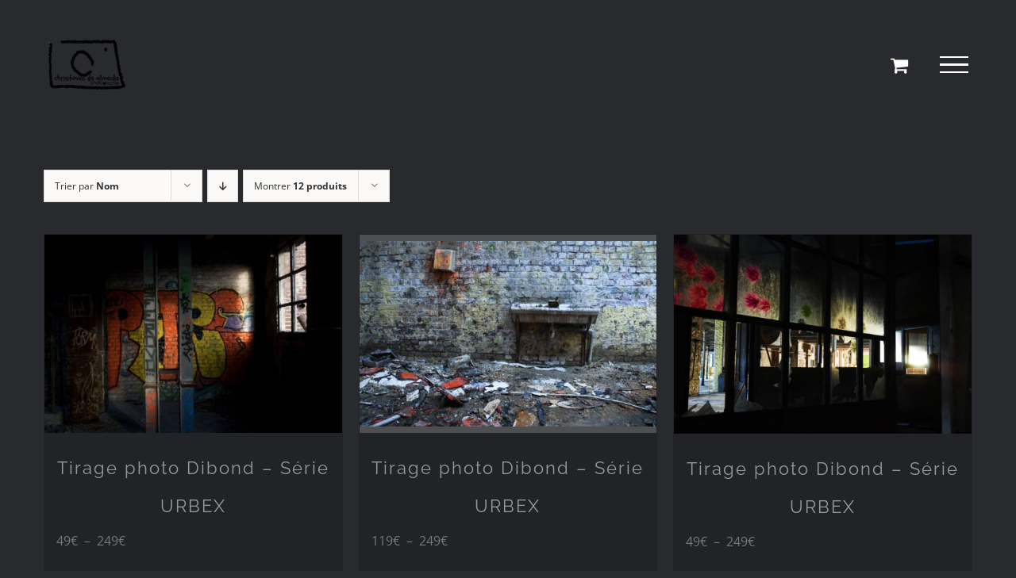

--- FILE ---
content_type: text/html; charset=UTF-8
request_url: https://christoven.fr/categorie-produit/tirage-dibond/urbex/?product_orderby=name
body_size: 15915
content:
<!DOCTYPE html>
<html class="avada-html-layout-wide avada-html-header-position-top avada-html-is-archive" dir="ltr" lang="fr-FR" prefix="og: https://ogp.me/ns#" prefix="og: http://ogp.me/ns# fb: http://ogp.me/ns/fb#">
<head>
	<meta http-equiv="X-UA-Compatible" content="IE=edge" />
	<meta http-equiv="Content-Type" content="text/html; charset=utf-8"/>
	<meta name="viewport" content="width=device-width, initial-scale=1" />
	<title>Urbex | Christoven</title>

		<!-- All in One SEO 4.9.3 - aioseo.com -->
	<meta name="robots" content="max-image-preview:large" />
	<link rel="canonical" href="https://christoven.fr/categorie-produit/tirage-dibond/urbex/" />
	<meta name="generator" content="All in One SEO (AIOSEO) 4.9.3" />
		<script type="application/ld+json" class="aioseo-schema">
			{"@context":"https:\/\/schema.org","@graph":[{"@type":"BreadcrumbList","@id":"https:\/\/christoven.fr\/categorie-produit\/tirage-dibond\/urbex\/#breadcrumblist","itemListElement":[{"@type":"ListItem","@id":"https:\/\/christoven.fr#listItem","position":1,"name":"Home","item":"https:\/\/christoven.fr","nextItem":{"@type":"ListItem","@id":"https:\/\/christoven.fr\/boutique\/#listItem","name":"Boutique"}},{"@type":"ListItem","@id":"https:\/\/christoven.fr\/boutique\/#listItem","position":2,"name":"Boutique","item":"https:\/\/christoven.fr\/boutique\/","nextItem":{"@type":"ListItem","@id":"https:\/\/christoven.fr\/categorie-produit\/tirage-dibond\/#listItem","name":"Tirage - Dibond"},"previousItem":{"@type":"ListItem","@id":"https:\/\/christoven.fr#listItem","name":"Home"}},{"@type":"ListItem","@id":"https:\/\/christoven.fr\/categorie-produit\/tirage-dibond\/#listItem","position":3,"name":"Tirage - Dibond","item":"https:\/\/christoven.fr\/categorie-produit\/tirage-dibond\/","nextItem":{"@type":"ListItem","@id":"https:\/\/christoven.fr\/categorie-produit\/tirage-dibond\/urbex\/#listItem","name":"Urbex"},"previousItem":{"@type":"ListItem","@id":"https:\/\/christoven.fr\/boutique\/#listItem","name":"Boutique"}},{"@type":"ListItem","@id":"https:\/\/christoven.fr\/categorie-produit\/tirage-dibond\/urbex\/#listItem","position":4,"name":"Urbex","previousItem":{"@type":"ListItem","@id":"https:\/\/christoven.fr\/categorie-produit\/tirage-dibond\/#listItem","name":"Tirage - Dibond"}}]},{"@type":"CollectionPage","@id":"https:\/\/christoven.fr\/categorie-produit\/tirage-dibond\/urbex\/#collectionpage","url":"https:\/\/christoven.fr\/categorie-produit\/tirage-dibond\/urbex\/","name":"Urbex | Christoven","inLanguage":"fr-FR","isPartOf":{"@id":"https:\/\/christoven.fr\/#website"},"breadcrumb":{"@id":"https:\/\/christoven.fr\/categorie-produit\/tirage-dibond\/urbex\/#breadcrumblist"}},{"@type":"Organization","@id":"https:\/\/christoven.fr\/#organization","name":"Christoven","description":"Cours photo Grenoble","url":"https:\/\/christoven.fr\/"},{"@type":"WebSite","@id":"https:\/\/christoven.fr\/#website","url":"https:\/\/christoven.fr\/","name":"Christoven","description":"Cours photo Grenoble","inLanguage":"fr-FR","publisher":{"@id":"https:\/\/christoven.fr\/#organization"}}]}
		</script>
		<!-- All in One SEO -->

<link rel="alternate" type="application/rss+xml" title="Christoven &raquo; Flux" href="https://christoven.fr/feed/" />
<link rel="alternate" type="application/rss+xml" title="Christoven &raquo; Flux des commentaires" href="https://christoven.fr/comments/feed/" />
					<link rel="shortcut icon" href="https://christoven.fr/wp-content/uploads/2020/11/cours-photo-grenoble-1x-1.png" type="image/x-icon" />
		
					<!-- Apple Touch Icon -->
			<link rel="apple-touch-icon" sizes="180x180" href="https://christoven.fr/wp-content/uploads/2020/11/cours-photo-grenoble-4x.png">
		
					<!-- Android Icon -->
			<link rel="icon" sizes="192x192" href="https://christoven.fr/wp-content/uploads/2020/11/cours-photo-grenoble-2x-1.png">
		
					<!-- MS Edge Icon -->
			<meta name="msapplication-TileImage" content="https://christoven.fr/wp-content/uploads/2020/11/cours-photo-grenoble-3x.png">
				<link rel="alternate" type="application/rss+xml" title="Flux pour Christoven &raquo; Urbex Catégorie" href="https://christoven.fr/categorie-produit/tirage-dibond/urbex/feed/" />
<style id='wp-img-auto-sizes-contain-inline-css' type='text/css'>
img:is([sizes=auto i],[sizes^="auto," i]){contain-intrinsic-size:3000px 1500px}
/*# sourceURL=wp-img-auto-sizes-contain-inline-css */
</style>
<style id='wp-emoji-styles-inline-css' type='text/css'>

	img.wp-smiley, img.emoji {
		display: inline !important;
		border: none !important;
		box-shadow: none !important;
		height: 1em !important;
		width: 1em !important;
		margin: 0 0.07em !important;
		vertical-align: -0.1em !important;
		background: none !important;
		padding: 0 !important;
	}
/*# sourceURL=wp-emoji-styles-inline-css */
</style>
<style id='woocommerce-inline-inline-css' type='text/css'>
.woocommerce form .form-row .required { visibility: visible; }
/*# sourceURL=woocommerce-inline-inline-css */
</style>
<link rel='stylesheet' id='fusion-dynamic-css-css' href='https://christoven.fr/wp-content/uploads/fusion-styles/e84f995f07c0e4ecb935847b27a27c61.min.css?ver=3.11.2' type='text/css' media='all' />
<script type="text/template" id="tmpl-variation-template">
	<div class="woocommerce-variation-description">{{{ data.variation.variation_description }}}</div>
	<div class="woocommerce-variation-price">{{{ data.variation.price_html }}}</div>
	<div class="woocommerce-variation-availability">{{{ data.variation.availability_html }}}</div>
</script>
<script type="text/template" id="tmpl-unavailable-variation-template">
	<p role="alert">Désolé, ce produit n&rsquo;est pas disponible. Veuillez choisir une combinaison différente.</p>
</script>
<script type="text/javascript" src="https://christoven.fr/wp-includes/js/jquery/jquery.min.js?ver=3.7.1" id="jquery-core-js"></script>
<script type="text/javascript" src="https://christoven.fr/wp-includes/js/jquery/jquery-migrate.min.js?ver=3.4.1" id="jquery-migrate-js"></script>
<script type="text/javascript" src="https://christoven.fr/wp-content/plugins/woocommerce/assets/js/jquery-blockui/jquery.blockUI.min.js?ver=2.7.0-wc.10.4.3" id="wc-jquery-blockui-js" defer="defer" data-wp-strategy="defer"></script>
<script type="text/javascript" id="wc-add-to-cart-js-extra">
/* <![CDATA[ */
var wc_add_to_cart_params = {"ajax_url":"/wp-admin/admin-ajax.php","wc_ajax_url":"/?wc-ajax=%%endpoint%%","i18n_view_cart":"Voir le panier","cart_url":"https://christoven.fr/panier/","is_cart":"","cart_redirect_after_add":"no"};
//# sourceURL=wc-add-to-cart-js-extra
/* ]]> */
</script>
<script type="text/javascript" src="https://christoven.fr/wp-content/plugins/woocommerce/assets/js/frontend/add-to-cart.min.js?ver=10.4.3" id="wc-add-to-cart-js" defer="defer" data-wp-strategy="defer"></script>
<script type="text/javascript" src="https://christoven.fr/wp-content/plugins/woocommerce/assets/js/js-cookie/js.cookie.min.js?ver=2.1.4-wc.10.4.3" id="wc-js-cookie-js" defer="defer" data-wp-strategy="defer"></script>
<script type="text/javascript" id="woocommerce-js-extra">
/* <![CDATA[ */
var woocommerce_params = {"ajax_url":"/wp-admin/admin-ajax.php","wc_ajax_url":"/?wc-ajax=%%endpoint%%","i18n_password_show":"Afficher le mot de passe","i18n_password_hide":"Masquer le mot de passe"};
//# sourceURL=woocommerce-js-extra
/* ]]> */
</script>
<script type="text/javascript" src="https://christoven.fr/wp-content/plugins/woocommerce/assets/js/frontend/woocommerce.min.js?ver=10.4.3" id="woocommerce-js" defer="defer" data-wp-strategy="defer"></script>
<script type="text/javascript" src="https://christoven.fr/wp-includes/js/underscore.min.js?ver=1.13.7" id="underscore-js"></script>
<script type="text/javascript" id="wp-util-js-extra">
/* <![CDATA[ */
var _wpUtilSettings = {"ajax":{"url":"/wp-admin/admin-ajax.php"}};
//# sourceURL=wp-util-js-extra
/* ]]> */
</script>
<script type="text/javascript" src="https://christoven.fr/wp-includes/js/wp-util.min.js?ver=6.9" id="wp-util-js"></script>
<script type="text/javascript" id="wc-add-to-cart-variation-js-extra">
/* <![CDATA[ */
var wc_add_to_cart_variation_params = {"wc_ajax_url":"/?wc-ajax=%%endpoint%%","i18n_no_matching_variations_text":"D\u00e9sol\u00e9, aucun produit ne r\u00e9pond \u00e0 vos crit\u00e8res. Veuillez choisir une combinaison diff\u00e9rente.","i18n_make_a_selection_text":"Veuillez s\u00e9lectionner des options du produit avant de l\u2019ajouter \u00e0 votre panier.","i18n_unavailable_text":"D\u00e9sol\u00e9, ce produit n\u2019est pas disponible. Veuillez choisir une combinaison diff\u00e9rente.","i18n_reset_alert_text":"Votre s\u00e9lection a \u00e9t\u00e9 r\u00e9initialis\u00e9e. Veuillez s\u00e9lectionner des options du produit avant de l\u2019ajouter \u00e0 votre panier."};
//# sourceURL=wc-add-to-cart-variation-js-extra
/* ]]> */
</script>
<script type="text/javascript" src="https://christoven.fr/wp-content/plugins/woocommerce/assets/js/frontend/add-to-cart-variation.min.js?ver=10.4.3" id="wc-add-to-cart-variation-js" defer="defer" data-wp-strategy="defer"></script>
<link rel="https://api.w.org/" href="https://christoven.fr/wp-json/" /><link rel="alternate" title="JSON" type="application/json" href="https://christoven.fr/wp-json/wp/v2/product_cat/58" /><link rel="EditURI" type="application/rsd+xml" title="RSD" href="https://christoven.fr/xmlrpc.php?rsd" />
<meta name="generator" content="WordPress 6.9" />
<meta name="generator" content="WooCommerce 10.4.3" />
	<script async src="https://www.googletagmanager.com/gtag/js?id=G-8JJRLY2KEP"></script>
	<script>
  		window.dataLayer = window.dataLayer || [];
  		function gtag(){dataLayer.push(arguments);}
  		gtag('js', new Date());

  		gtag('config', 'G-8JJRLY2KEP');
	</script>
	<style type="text/css" id="css-fb-visibility">@media screen and (max-width: 640px){.fusion-no-small-visibility{display:none !important;}body .sm-text-align-center{text-align:center !important;}body .sm-text-align-left{text-align:left !important;}body .sm-text-align-right{text-align:right !important;}body .sm-flex-align-center{justify-content:center !important;}body .sm-flex-align-flex-start{justify-content:flex-start !important;}body .sm-flex-align-flex-end{justify-content:flex-end !important;}body .sm-mx-auto{margin-left:auto !important;margin-right:auto !important;}body .sm-ml-auto{margin-left:auto !important;}body .sm-mr-auto{margin-right:auto !important;}body .fusion-absolute-position-small{position:absolute;top:auto;width:100%;}.awb-sticky.awb-sticky-small{ position: sticky; top: var(--awb-sticky-offset,0); }}@media screen and (min-width: 641px) and (max-width: 1024px){.fusion-no-medium-visibility{display:none !important;}body .md-text-align-center{text-align:center !important;}body .md-text-align-left{text-align:left !important;}body .md-text-align-right{text-align:right !important;}body .md-flex-align-center{justify-content:center !important;}body .md-flex-align-flex-start{justify-content:flex-start !important;}body .md-flex-align-flex-end{justify-content:flex-end !important;}body .md-mx-auto{margin-left:auto !important;margin-right:auto !important;}body .md-ml-auto{margin-left:auto !important;}body .md-mr-auto{margin-right:auto !important;}body .fusion-absolute-position-medium{position:absolute;top:auto;width:100%;}.awb-sticky.awb-sticky-medium{ position: sticky; top: var(--awb-sticky-offset,0); }}@media screen and (min-width: 1025px){.fusion-no-large-visibility{display:none !important;}body .lg-text-align-center{text-align:center !important;}body .lg-text-align-left{text-align:left !important;}body .lg-text-align-right{text-align:right !important;}body .lg-flex-align-center{justify-content:center !important;}body .lg-flex-align-flex-start{justify-content:flex-start !important;}body .lg-flex-align-flex-end{justify-content:flex-end !important;}body .lg-mx-auto{margin-left:auto !important;margin-right:auto !important;}body .lg-ml-auto{margin-left:auto !important;}body .lg-mr-auto{margin-right:auto !important;}body .fusion-absolute-position-large{position:absolute;top:auto;width:100%;}.awb-sticky.awb-sticky-large{ position: sticky; top: var(--awb-sticky-offset,0); }}</style>	<noscript><style>.woocommerce-product-gallery{ opacity: 1 !important; }</style></noscript>
			<script type="text/javascript">
			var doc = document.documentElement;
			doc.setAttribute( 'data-useragent', navigator.userAgent );
		</script>
		
	<link href='https://fonts.googleapis.com/css?family=Megrim' rel='stylesheet' type='text/css'><style id='global-styles-inline-css' type='text/css'>
:root{--wp--preset--aspect-ratio--square: 1;--wp--preset--aspect-ratio--4-3: 4/3;--wp--preset--aspect-ratio--3-4: 3/4;--wp--preset--aspect-ratio--3-2: 3/2;--wp--preset--aspect-ratio--2-3: 2/3;--wp--preset--aspect-ratio--16-9: 16/9;--wp--preset--aspect-ratio--9-16: 9/16;--wp--preset--color--black: #000000;--wp--preset--color--cyan-bluish-gray: #abb8c3;--wp--preset--color--white: #ffffff;--wp--preset--color--pale-pink: #f78da7;--wp--preset--color--vivid-red: #cf2e2e;--wp--preset--color--luminous-vivid-orange: #ff6900;--wp--preset--color--luminous-vivid-amber: #fcb900;--wp--preset--color--light-green-cyan: #7bdcb5;--wp--preset--color--vivid-green-cyan: #00d084;--wp--preset--color--pale-cyan-blue: #8ed1fc;--wp--preset--color--vivid-cyan-blue: #0693e3;--wp--preset--color--vivid-purple: #9b51e0;--wp--preset--color--awb-color-1: rgba(255,255,255,1);--wp--preset--color--awb-color-2: rgba(158,158,158,1);--wp--preset--color--awb-color-3: rgba(119,119,119,1);--wp--preset--color--awb-color-4: rgba(85,88,92,1);--wp--preset--color--awb-color-5: rgba(62,62,62,1);--wp--preset--color--awb-color-6: rgba(51,51,51,1);--wp--preset--color--awb-color-7: rgba(40,42,45,1);--wp--preset--color--awb-color-8: rgba(33,35,38,1);--wp--preset--color--awb-color-custom-10: rgba(255,255,255,0.2);--wp--preset--color--awb-color-custom-11: rgba(116,116,116,1);--wp--preset--color--awb-color-custom-12: rgba(41,41,42,1);--wp--preset--color--awb-color-custom-13: rgba(102,102,102,1);--wp--preset--color--awb-color-custom-14: rgba(204,204,204,1);--wp--preset--color--awb-color-custom-15: rgba(54,57,61,1);--wp--preset--color--awb-color-custom-16: rgba(53,53,53,1);--wp--preset--color--awb-color-custom-17: rgba(246,246,246,1);--wp--preset--color--awb-color-custom-18: rgba(214,214,214,1);--wp--preset--gradient--vivid-cyan-blue-to-vivid-purple: linear-gradient(135deg,rgb(6,147,227) 0%,rgb(155,81,224) 100%);--wp--preset--gradient--light-green-cyan-to-vivid-green-cyan: linear-gradient(135deg,rgb(122,220,180) 0%,rgb(0,208,130) 100%);--wp--preset--gradient--luminous-vivid-amber-to-luminous-vivid-orange: linear-gradient(135deg,rgb(252,185,0) 0%,rgb(255,105,0) 100%);--wp--preset--gradient--luminous-vivid-orange-to-vivid-red: linear-gradient(135deg,rgb(255,105,0) 0%,rgb(207,46,46) 100%);--wp--preset--gradient--very-light-gray-to-cyan-bluish-gray: linear-gradient(135deg,rgb(238,238,238) 0%,rgb(169,184,195) 100%);--wp--preset--gradient--cool-to-warm-spectrum: linear-gradient(135deg,rgb(74,234,220) 0%,rgb(151,120,209) 20%,rgb(207,42,186) 40%,rgb(238,44,130) 60%,rgb(251,105,98) 80%,rgb(254,248,76) 100%);--wp--preset--gradient--blush-light-purple: linear-gradient(135deg,rgb(255,206,236) 0%,rgb(152,150,240) 100%);--wp--preset--gradient--blush-bordeaux: linear-gradient(135deg,rgb(254,205,165) 0%,rgb(254,45,45) 50%,rgb(107,0,62) 100%);--wp--preset--gradient--luminous-dusk: linear-gradient(135deg,rgb(255,203,112) 0%,rgb(199,81,192) 50%,rgb(65,88,208) 100%);--wp--preset--gradient--pale-ocean: linear-gradient(135deg,rgb(255,245,203) 0%,rgb(182,227,212) 50%,rgb(51,167,181) 100%);--wp--preset--gradient--electric-grass: linear-gradient(135deg,rgb(202,248,128) 0%,rgb(113,206,126) 100%);--wp--preset--gradient--midnight: linear-gradient(135deg,rgb(2,3,129) 0%,rgb(40,116,252) 100%);--wp--preset--font-size--small: 12px;--wp--preset--font-size--medium: 20px;--wp--preset--font-size--large: 24px;--wp--preset--font-size--x-large: 42px;--wp--preset--font-size--normal: 16px;--wp--preset--font-size--xlarge: 32px;--wp--preset--font-size--huge: 48px;--wp--preset--spacing--20: 0.44rem;--wp--preset--spacing--30: 0.67rem;--wp--preset--spacing--40: 1rem;--wp--preset--spacing--50: 1.5rem;--wp--preset--spacing--60: 2.25rem;--wp--preset--spacing--70: 3.38rem;--wp--preset--spacing--80: 5.06rem;--wp--preset--shadow--natural: 6px 6px 9px rgba(0, 0, 0, 0.2);--wp--preset--shadow--deep: 12px 12px 50px rgba(0, 0, 0, 0.4);--wp--preset--shadow--sharp: 6px 6px 0px rgba(0, 0, 0, 0.2);--wp--preset--shadow--outlined: 6px 6px 0px -3px rgb(255, 255, 255), 6px 6px rgb(0, 0, 0);--wp--preset--shadow--crisp: 6px 6px 0px rgb(0, 0, 0);}:where(.is-layout-flex){gap: 0.5em;}:where(.is-layout-grid){gap: 0.5em;}body .is-layout-flex{display: flex;}.is-layout-flex{flex-wrap: wrap;align-items: center;}.is-layout-flex > :is(*, div){margin: 0;}body .is-layout-grid{display: grid;}.is-layout-grid > :is(*, div){margin: 0;}:where(.wp-block-columns.is-layout-flex){gap: 2em;}:where(.wp-block-columns.is-layout-grid){gap: 2em;}:where(.wp-block-post-template.is-layout-flex){gap: 1.25em;}:where(.wp-block-post-template.is-layout-grid){gap: 1.25em;}.has-black-color{color: var(--wp--preset--color--black) !important;}.has-cyan-bluish-gray-color{color: var(--wp--preset--color--cyan-bluish-gray) !important;}.has-white-color{color: var(--wp--preset--color--white) !important;}.has-pale-pink-color{color: var(--wp--preset--color--pale-pink) !important;}.has-vivid-red-color{color: var(--wp--preset--color--vivid-red) !important;}.has-luminous-vivid-orange-color{color: var(--wp--preset--color--luminous-vivid-orange) !important;}.has-luminous-vivid-amber-color{color: var(--wp--preset--color--luminous-vivid-amber) !important;}.has-light-green-cyan-color{color: var(--wp--preset--color--light-green-cyan) !important;}.has-vivid-green-cyan-color{color: var(--wp--preset--color--vivid-green-cyan) !important;}.has-pale-cyan-blue-color{color: var(--wp--preset--color--pale-cyan-blue) !important;}.has-vivid-cyan-blue-color{color: var(--wp--preset--color--vivid-cyan-blue) !important;}.has-vivid-purple-color{color: var(--wp--preset--color--vivid-purple) !important;}.has-black-background-color{background-color: var(--wp--preset--color--black) !important;}.has-cyan-bluish-gray-background-color{background-color: var(--wp--preset--color--cyan-bluish-gray) !important;}.has-white-background-color{background-color: var(--wp--preset--color--white) !important;}.has-pale-pink-background-color{background-color: var(--wp--preset--color--pale-pink) !important;}.has-vivid-red-background-color{background-color: var(--wp--preset--color--vivid-red) !important;}.has-luminous-vivid-orange-background-color{background-color: var(--wp--preset--color--luminous-vivid-orange) !important;}.has-luminous-vivid-amber-background-color{background-color: var(--wp--preset--color--luminous-vivid-amber) !important;}.has-light-green-cyan-background-color{background-color: var(--wp--preset--color--light-green-cyan) !important;}.has-vivid-green-cyan-background-color{background-color: var(--wp--preset--color--vivid-green-cyan) !important;}.has-pale-cyan-blue-background-color{background-color: var(--wp--preset--color--pale-cyan-blue) !important;}.has-vivid-cyan-blue-background-color{background-color: var(--wp--preset--color--vivid-cyan-blue) !important;}.has-vivid-purple-background-color{background-color: var(--wp--preset--color--vivid-purple) !important;}.has-black-border-color{border-color: var(--wp--preset--color--black) !important;}.has-cyan-bluish-gray-border-color{border-color: var(--wp--preset--color--cyan-bluish-gray) !important;}.has-white-border-color{border-color: var(--wp--preset--color--white) !important;}.has-pale-pink-border-color{border-color: var(--wp--preset--color--pale-pink) !important;}.has-vivid-red-border-color{border-color: var(--wp--preset--color--vivid-red) !important;}.has-luminous-vivid-orange-border-color{border-color: var(--wp--preset--color--luminous-vivid-orange) !important;}.has-luminous-vivid-amber-border-color{border-color: var(--wp--preset--color--luminous-vivid-amber) !important;}.has-light-green-cyan-border-color{border-color: var(--wp--preset--color--light-green-cyan) !important;}.has-vivid-green-cyan-border-color{border-color: var(--wp--preset--color--vivid-green-cyan) !important;}.has-pale-cyan-blue-border-color{border-color: var(--wp--preset--color--pale-cyan-blue) !important;}.has-vivid-cyan-blue-border-color{border-color: var(--wp--preset--color--vivid-cyan-blue) !important;}.has-vivid-purple-border-color{border-color: var(--wp--preset--color--vivid-purple) !important;}.has-vivid-cyan-blue-to-vivid-purple-gradient-background{background: var(--wp--preset--gradient--vivid-cyan-blue-to-vivid-purple) !important;}.has-light-green-cyan-to-vivid-green-cyan-gradient-background{background: var(--wp--preset--gradient--light-green-cyan-to-vivid-green-cyan) !important;}.has-luminous-vivid-amber-to-luminous-vivid-orange-gradient-background{background: var(--wp--preset--gradient--luminous-vivid-amber-to-luminous-vivid-orange) !important;}.has-luminous-vivid-orange-to-vivid-red-gradient-background{background: var(--wp--preset--gradient--luminous-vivid-orange-to-vivid-red) !important;}.has-very-light-gray-to-cyan-bluish-gray-gradient-background{background: var(--wp--preset--gradient--very-light-gray-to-cyan-bluish-gray) !important;}.has-cool-to-warm-spectrum-gradient-background{background: var(--wp--preset--gradient--cool-to-warm-spectrum) !important;}.has-blush-light-purple-gradient-background{background: var(--wp--preset--gradient--blush-light-purple) !important;}.has-blush-bordeaux-gradient-background{background: var(--wp--preset--gradient--blush-bordeaux) !important;}.has-luminous-dusk-gradient-background{background: var(--wp--preset--gradient--luminous-dusk) !important;}.has-pale-ocean-gradient-background{background: var(--wp--preset--gradient--pale-ocean) !important;}.has-electric-grass-gradient-background{background: var(--wp--preset--gradient--electric-grass) !important;}.has-midnight-gradient-background{background: var(--wp--preset--gradient--midnight) !important;}.has-small-font-size{font-size: var(--wp--preset--font-size--small) !important;}.has-medium-font-size{font-size: var(--wp--preset--font-size--medium) !important;}.has-large-font-size{font-size: var(--wp--preset--font-size--large) !important;}.has-x-large-font-size{font-size: var(--wp--preset--font-size--x-large) !important;}
/*# sourceURL=global-styles-inline-css */
</style>
<link rel='stylesheet' id='wc-stripe-blocks-checkout-style-css' href='https://christoven.fr/wp-content/plugins/woocommerce-gateway-stripe/build/upe-blocks.css?ver=5149cca93b0373758856' type='text/css' media='all' />
</head>

<body class="archive tax-product_cat term-urbex term-58 wp-theme-Avada wp-child-theme-Avada-Child-Theme theme-Avada woocommerce woocommerce-page woocommerce-no-js fusion-image-hovers fusion-pagination-sizing fusion-button_type-flat fusion-button_span-yes fusion-button_gradient-linear avada-image-rollover-circle-no avada-image-rollover-yes avada-image-rollover-direction-fade fusion-body ltr no-tablet-sticky-header no-mobile-sticky-header no-mobile-slidingbar fusion-disable-outline fusion-sub-menu-fade mobile-logo-pos-left layout-wide-mode avada-has-boxed-modal-shadow-none layout-scroll-offset-full avada-has-zero-margin-offset-top fusion-top-header menu-text-align-center fusion-woo-product-design-classic fusion-woo-shop-page-columns-4 fusion-woo-related-columns-4 fusion-woo-archive-page-columns-3 fusion-woocommerce-equal-heights avada-has-woo-gallery-disabled woo-sale-badge-circle woo-outofstock-badge-top_bar mobile-menu-design-modern fusion-show-pagination-text fusion-header-layout-v6 avada-responsive avada-footer-fx-none avada-menu-highlight-style-bar fusion-search-form-classic fusion-main-menu-search-dropdown fusion-avatar-square avada-sticky-shrinkage avada-blog-layout-large avada-blog-archive-layout-large avada-header-shadow-no avada-menu-icon-position-left avada-has-mainmenu-dropdown-divider avada-has-header-100-width avada-has-mobile-menu-search avada-has-100-footer avada-has-breadcrumb-mobile-hidden avada-has-titlebar-hide avada-header-border-color-full-transparent avada-social-full-transparent avada-has-pagination-padding avada-flyout-menu-direction-fade avada-ec-views-v1" data-awb-post-id="1859">
		<a class="skip-link screen-reader-text" href="#content">Passer au contenu</a>

	<div id="boxed-wrapper">
		
		<div id="wrapper" class="fusion-wrapper">
			<div id="home" style="position:relative;top:-1px;"></div>
							
					
			<header class="fusion-header-wrapper">
				<div class="fusion-header-v6 fusion-logo-alignment fusion-logo-left fusion-sticky-menu- fusion-sticky-logo- fusion-mobile-logo-  fusion-header-has-flyout-menu">
					<div class="fusion-header-sticky-height"></div>
<div class="fusion-header">
	<div class="fusion-row">
		<div class="fusion-header-v6-content fusion-header-has-flyout-menu-content">
				<div class="fusion-logo" data-margin-top="50px" data-margin-bottom="50px" data-margin-left="0px" data-margin-right="0px">
			<a class="fusion-logo-link"  href="https://christoven.fr/" >

						<!-- standard logo -->
			<img src="https://christoven.fr/wp-content/uploads/2020/11/cours-photo-grenoble-6.png" srcset="https://christoven.fr/wp-content/uploads/2020/11/cours-photo-grenoble-6.png 1x, https://christoven.fr/wp-content/uploads/2020/11/cours-photo-grenoble-7.png 2x" width="97" height="63" style="max-height:63px;height:auto;" alt="Christoven Logo" data-retina_logo_url="https://christoven.fr/wp-content/uploads/2020/11/cours-photo-grenoble-7.png" class="fusion-standard-logo" />

			
					</a>
		</div>
			<div class="fusion-flyout-menu-icons">
				<div class="fusion-flyout-cart-wrapper"><a href="https://christoven.fr/panier/" class="fusion-icon awb-icon-shopping-cart" aria-hidden="true" aria-label="Activer/désactiver le panier d’achats"></a></div>
				
									<div class="fusion-flyout-search-toggle">
						<div class="fusion-toggle-icon">
							<div class="fusion-toggle-icon-line"></div>
							<div class="fusion-toggle-icon-line"></div>
							<div class="fusion-toggle-icon-line"></div>
						</div>
						<a class="fusion-icon awb-icon-search" aria-hidden="true" aria-label="Activer/désactiver la recherche" href="#"></a>
					</div>
				
				<a class="fusion-flyout-menu-toggle" aria-hidden="true" aria-label="Afficher/masquer le menu" href="#">
					<div class="fusion-toggle-icon-line"></div>
					<div class="fusion-toggle-icon-line"></div>
					<div class="fusion-toggle-icon-line"></div>
				</a>
			</div>
		</div>

		<div class="fusion-main-menu fusion-flyout-menu" role="navigation" aria-label="Main Menu">
			<ul id="menu-photography-main-menu" class="fusion-menu"><li  id="menu-item-21"  class="menu-item menu-item-type-post_type menu-item-object-page menu-item-home menu-item-21"  data-item-id="21"><a  href="https://christoven.fr/" class="fusion-bar-highlight"><span class="menu-text">Accueil</span></a></li><li  id="menu-item-2822"  class="menu-item menu-item-type-post_type menu-item-object-page menu-item-2822 fusion-dropdown-menu"  data-item-id="2822"><a  href="https://christoven.fr/restaurer-lestime-de-soi/" class="fusion-bar-highlight"><span class="menu-text">Accompagnement Individuel – Pratiques Narratives</span></a></li><li  id="menu-item-2147"  class="menu-item menu-item-type-custom menu-item-object-custom menu-item-2147"  data-item-id="2147"><a  href="https://christoven.fr/facilitateur-intelligence-collective-grenoble" class="fusion-flex-link fusion-bar-highlight"><span class="fusion-megamenu-icon"><i class="glyphicon fa-users fas" aria-hidden="true"></i></span><span class="menu-text">Intelligence collective</span></a></li><li  id="menu-item-1724"  class="menu-item menu-item-type-post_type menu-item-object-page menu-item-1724"  data-item-id="1724"><a  href="https://christoven.fr/reportages-photo-grenoble/" class="fusion-bar-highlight"><span class="menu-text">Reportages</span></a></li><li  id="menu-item-1786"  class="menu-item menu-item-type-post_type menu-item-object-page menu-item-1786"  data-item-id="1786"><a  href="https://christoven.fr/galleie/" class="fusion-bar-highlight"><span class="menu-text">Galerie photos</span></a></li><li  id="menu-item-1728"  class="menu-item menu-item-type-post_type menu-item-object-page menu-item-1728"  data-item-id="1728"><a  href="https://christoven.fr/prestations-photo-grenoble/" class="fusion-bar-highlight"><span class="menu-text">Prestations photo</span></a></li><li  id="menu-item-1725"  class="menu-item menu-item-type-custom menu-item-object-custom menu-item-1725"  data-item-id="1725"><a  href="https://christoven.fr/categorie-produit/tirage-dibond/" class="fusion-bar-highlight"><span class="menu-text">Mes photos chez vous</span></a></li><li  id="menu-item-2132"  class="menu-item menu-item-type-post_type menu-item-object-page menu-item-2132"  data-item-id="2132"><a  href="https://christoven.fr/contact-christo-cours-photo-grenoble/" class="fusion-flex-link fusion-bar-highlight"><span class="fusion-megamenu-icon"><i class="glyphicon fa-envelope fas" aria-hidden="true"></i></span><span class="menu-text">Contact</span></a></li><li  id="menu-item-1935"  class="menu-item menu-item-type-post_type menu-item-object-page menu-item-1935 fusion-flyout-menu-item-last"  data-item-id="1935"><a  href="https://christoven.fr/mon-compte/" class="fusion-bar-highlight"><span class="menu-text">Mon compte</span></a></li></ul>		</div>

					<div class="fusion-flyout-search">
						<form role="search" class="searchform fusion-search-form  fusion-search-form-classic" method="get" action="https://christoven.fr/">
			<div class="fusion-search-form-content">

				
				<div class="fusion-search-field search-field">
					<label><span class="screen-reader-text">Rechercher:</span>
													<input type="search" value="" name="s" class="s" placeholder="Rechercher..." required aria-required="true" aria-label="Rechercher..."/>
											</label>
				</div>
				<div class="fusion-search-button search-button">
					<input type="submit" class="fusion-search-submit searchsubmit" aria-label="Recherche" value="&#xf002;" />
									</div>

				
			</div>


			
		</form>
					</div>
		
		<div class="fusion-flyout-menu-bg"></div>
	</div>
</div>
				</div>
				<div class="fusion-clearfix"></div>
			</header>
								
							<div id="sliders-container" class="fusion-slider-visibility">
					</div>
				
					
							
			
						<main id="main" class="clearfix ">
				<div class="fusion-row" style="">
		<div class="woocommerce-container">
			<section id="content" class=" full-width" style="width: 100%;">
		<header class="woocommerce-products-header">
	
	</header>
<div class="woocommerce-notices-wrapper"></div>
<div class="catalog-ordering fusion-clearfix">
			<div class="orderby-order-container">
			<ul class="orderby order-dropdown">
				<li>
					<span class="current-li">
						<span class="current-li-content">
														<a aria-haspopup="true">Trier par <strong>Nom</strong></a>
						</span>
					</span>
					<ul>
																			<li class="">
																<a href="?product_orderby=default">Trier par <strong>Commande par défaut</strong></a>
							</li>
												<li class="current">
														<a href="?product_orderby=name">Trier par <strong>Nom</strong></a>
						</li>
						<li class="">
														<a href="?product_orderby=price">Trier par <strong>Prix</strong></a>
						</li>
						<li class="">
														<a href="?product_orderby=date">Trier par <strong>Date</strong></a>
						</li>
						<li class="">
														<a href="?product_orderby=popularity">Trier par <strong>Popularité</strong></a>
						</li>

											</ul>
				</li>
			</ul>

			<ul class="order">
															<li class="asc"><a aria-label="Ordre descendant" aria-haspopup="true" href="?product_orderby=name&product_order=desc"><i class="awb-icon-arrow-down2" aria-hidden="true"></i></a></li>
												</ul>
		</div>

		<ul class="sort-count order-dropdown">
			<li>
				<span class="current-li">
					<a aria-haspopup="true">
						Montrer <strong>12 produits</strong>						</a>
					</span>
				<ul>
					<li class="current">
						<a href="?product_orderby=name&product_count=12">
							Montrer <strong>12 produits</strong>						</a>
					</li>
					<li class="">
						<a href="?product_orderby=name&product_count=24">
							Montrer <strong>24 produits</strong>						</a>
					</li>
					<li class="">
						<a href="?product_orderby=name&product_count=36">
							Montrer <strong>36 produits</strong>						</a>
					</li>
				</ul>
			</li>
		</ul>
	
									</div>
<ul class="products clearfix products-3">
<li class="product type-product post-1859 status-publish first instock product_cat-tirage-dibond product_cat-urbex has-post-thumbnail shipping-taxable purchasable product-type-variable product-grid-view">
	<div class="fusion-product-wrapper">
<a href="https://christoven.fr/boutique/tirage-dibond/urbex/tirage-photo-dibond-serie-urbex/" class="product-images" aria-label="Tirage photo Dibond &#8211; Série URBEX">

<div class="featured-image crossfade-images">
	<img width="500" height="333" src="https://christoven.fr/wp-content/uploads/2020/11/christoven_de_almeida_Aludibond-1-sur-1-4-500x333.jpg" class="hover-image" alt="Tirage photo limité" decoding="async" fetchpriority="high" srcset="https://christoven.fr/wp-content/uploads/2020/11/christoven_de_almeida_Aludibond-1-sur-1-4-200x133.jpg 200w, https://christoven.fr/wp-content/uploads/2020/11/christoven_de_almeida_Aludibond-1-sur-1-4-300x200.jpg 300w, https://christoven.fr/wp-content/uploads/2020/11/christoven_de_almeida_Aludibond-1-sur-1-4-400x267.jpg 400w, https://christoven.fr/wp-content/uploads/2020/11/christoven_de_almeida_Aludibond-1-sur-1-4-500x333.jpg 500w, https://christoven.fr/wp-content/uploads/2020/11/christoven_de_almeida_Aludibond-1-sur-1-4-600x400.jpg 600w, https://christoven.fr/wp-content/uploads/2020/11/christoven_de_almeida_Aludibond-1-sur-1-4-700x467.jpg 700w, https://christoven.fr/wp-content/uploads/2020/11/christoven_de_almeida_Aludibond-1-sur-1-4-768x512.jpg 768w, https://christoven.fr/wp-content/uploads/2020/11/christoven_de_almeida_Aludibond-1-sur-1-4-800x533.jpg 800w, https://christoven.fr/wp-content/uploads/2020/11/christoven_de_almeida_Aludibond-1-sur-1-4-1024x683.jpg 1024w, https://christoven.fr/wp-content/uploads/2020/11/christoven_de_almeida_Aludibond-1-sur-1-4-1200x800.jpg 1200w, https://christoven.fr/wp-content/uploads/2020/11/christoven_de_almeida_Aludibond-1-sur-1-4.jpg 1500w" sizes="(max-width: 500px) 100vw, 500px" />	<img width="500" height="333" src="https://christoven.fr/wp-content/uploads/2020/11/tirage-photo-originale-dibonds-serie-urbex-500x333.jpg" class="attachment-woocommerce_thumbnail size-woocommerce_thumbnail wp-post-image" alt="Tirage photo limité - série Urbx" decoding="async" srcset="https://christoven.fr/wp-content/uploads/2020/11/tirage-photo-originale-dibonds-serie-urbex-200x133.jpg 200w, https://christoven.fr/wp-content/uploads/2020/11/tirage-photo-originale-dibonds-serie-urbex-300x200.jpg 300w, https://christoven.fr/wp-content/uploads/2020/11/tirage-photo-originale-dibonds-serie-urbex-400x267.jpg 400w, https://christoven.fr/wp-content/uploads/2020/11/tirage-photo-originale-dibonds-serie-urbex-500x333.jpg 500w, https://christoven.fr/wp-content/uploads/2020/11/tirage-photo-originale-dibonds-serie-urbex-600x400.jpg 600w, https://christoven.fr/wp-content/uploads/2020/11/tirage-photo-originale-dibonds-serie-urbex-700x467.jpg 700w, https://christoven.fr/wp-content/uploads/2020/11/tirage-photo-originale-dibonds-serie-urbex-768x512.jpg 768w, https://christoven.fr/wp-content/uploads/2020/11/tirage-photo-originale-dibonds-serie-urbex-800x533.jpg 800w, https://christoven.fr/wp-content/uploads/2020/11/tirage-photo-originale-dibonds-serie-urbex-1024x683.jpg 1024w, https://christoven.fr/wp-content/uploads/2020/11/tirage-photo-originale-dibonds-serie-urbex.jpg 1170w" sizes="(max-width: 500px) 100vw, 500px" />
						<div class="cart-loading"><i class="awb-icon-spinner" aria-hidden="true"></i></div>
			</div>
</a>
<div class="fusion-product-content">
	<div class="product-details">
		<div class="product-details-container">
<h3 class="product-title">
	<a href="https://christoven.fr/boutique/tirage-dibond/urbex/tirage-photo-dibond-serie-urbex/">
		Tirage photo Dibond &#8211; Série URBEX	</a>
</h3>
<div class="fusion-price-rating">

	<span class="price"><span class="woocommerce-Price-amount amount" aria-hidden="true"><bdi>49<span class="woocommerce-Price-currencySymbol">&euro;</span></bdi></span> <span aria-hidden="true"> – </span> <span class="woocommerce-Price-amount amount" aria-hidden="true"><bdi>249<span class="woocommerce-Price-currencySymbol">&euro;</span></bdi></span><span class="screen-reader-text">Plage de prix : 49&euro; à 249&euro;</span></span>
		</div>
	</div>
</div>


	<div class="product-buttons">
		<div class="fusion-content-sep sep-double sep-solid"></div>
		<div class="product-buttons-container clearfix">
<a href="https://christoven.fr/boutique/tirage-dibond/urbex/tirage-photo-dibond-serie-urbex/"  data-quantity="1" class="button product_type_variable add_to_cart_button" data-product_id="1859" data-product_sku="" aria-label="Sélectionner les options pour &ldquo;Tirage photo Dibond - Série URBEX&rdquo;" rel="nofollow">Choix des options</a>
<a href="https://christoven.fr/boutique/tirage-dibond/urbex/tirage-photo-dibond-serie-urbex/" class="show_details_button">
	Détails</a>


	</div>
	</div>

	</div> </div>
</li>
<li class="product type-product post-1971 status-publish instock product_cat-tirage-dibond product_cat-urbex has-post-thumbnail shipping-taxable purchasable product-type-variable product-grid-view">
	<div class="fusion-product-wrapper">
<a href="https://christoven.fr/boutique/tirage-dibond/urbex/tirage-photo-dibond-serie-urbex-lavabeau/" class="product-images" aria-label="Tirage photo Dibond &#8211; Série URBEX">

<div class="featured-image crossfade-images">
	<img width="500" height="333" src="https://christoven.fr/wp-content/uploads/2020/11/christoven_de_almeida_Aludibond-1-sur-1-4-500x333.jpg" class="hover-image" alt="Tirage photo limité" decoding="async" srcset="https://christoven.fr/wp-content/uploads/2020/11/christoven_de_almeida_Aludibond-1-sur-1-4-200x133.jpg 200w, https://christoven.fr/wp-content/uploads/2020/11/christoven_de_almeida_Aludibond-1-sur-1-4-300x200.jpg 300w, https://christoven.fr/wp-content/uploads/2020/11/christoven_de_almeida_Aludibond-1-sur-1-4-400x267.jpg 400w, https://christoven.fr/wp-content/uploads/2020/11/christoven_de_almeida_Aludibond-1-sur-1-4-500x333.jpg 500w, https://christoven.fr/wp-content/uploads/2020/11/christoven_de_almeida_Aludibond-1-sur-1-4-600x400.jpg 600w, https://christoven.fr/wp-content/uploads/2020/11/christoven_de_almeida_Aludibond-1-sur-1-4-700x467.jpg 700w, https://christoven.fr/wp-content/uploads/2020/11/christoven_de_almeida_Aludibond-1-sur-1-4-768x512.jpg 768w, https://christoven.fr/wp-content/uploads/2020/11/christoven_de_almeida_Aludibond-1-sur-1-4-800x533.jpg 800w, https://christoven.fr/wp-content/uploads/2020/11/christoven_de_almeida_Aludibond-1-sur-1-4-1024x683.jpg 1024w, https://christoven.fr/wp-content/uploads/2020/11/christoven_de_almeida_Aludibond-1-sur-1-4-1200x800.jpg 1200w, https://christoven.fr/wp-content/uploads/2020/11/christoven_de_almeida_Aludibond-1-sur-1-4.jpg 1500w" sizes="(max-width: 500px) 100vw, 500px" />	<img width="500" height="313" src="https://christoven.fr/wp-content/uploads/2020/11/Christoven-De-Almeida_Urbex_Lavabeau-500x313.jpg" class="attachment-woocommerce_thumbnail size-woocommerce_thumbnail wp-post-image" alt="Christoven - série Urbex" decoding="async" srcset="https://christoven.fr/wp-content/uploads/2020/11/Christoven-De-Almeida_Urbex_Lavabeau-200x125.jpg 200w, https://christoven.fr/wp-content/uploads/2020/11/Christoven-De-Almeida_Urbex_Lavabeau-300x188.jpg 300w, https://christoven.fr/wp-content/uploads/2020/11/Christoven-De-Almeida_Urbex_Lavabeau-400x250.jpg 400w, https://christoven.fr/wp-content/uploads/2020/11/Christoven-De-Almeida_Urbex_Lavabeau-500x313.jpg 500w, https://christoven.fr/wp-content/uploads/2020/11/Christoven-De-Almeida_Urbex_Lavabeau-600x375.jpg 600w, https://christoven.fr/wp-content/uploads/2020/11/Christoven-De-Almeida_Urbex_Lavabeau-700x438.jpg 700w, https://christoven.fr/wp-content/uploads/2020/11/Christoven-De-Almeida_Urbex_Lavabeau-768x480.jpg 768w, https://christoven.fr/wp-content/uploads/2020/11/Christoven-De-Almeida_Urbex_Lavabeau-800x500.jpg 800w, https://christoven.fr/wp-content/uploads/2020/11/Christoven-De-Almeida_Urbex_Lavabeau-1024x640.jpg 1024w, https://christoven.fr/wp-content/uploads/2020/11/Christoven-De-Almeida_Urbex_Lavabeau-1200x750.jpg 1200w, https://christoven.fr/wp-content/uploads/2020/11/Christoven-De-Almeida_Urbex_Lavabeau.jpg 1500w" sizes="(max-width: 500px) 100vw, 500px" />
						<div class="cart-loading"><i class="awb-icon-spinner" aria-hidden="true"></i></div>
			</div>
</a>
<div class="fusion-product-content">
	<div class="product-details">
		<div class="product-details-container">
<h3 class="product-title">
	<a href="https://christoven.fr/boutique/tirage-dibond/urbex/tirage-photo-dibond-serie-urbex-lavabeau/">
		Tirage photo Dibond &#8211; Série URBEX	</a>
</h3>
<div class="fusion-price-rating">

	<span class="price"><span class="woocommerce-Price-amount amount" aria-hidden="true"><bdi>119<span class="woocommerce-Price-currencySymbol">&euro;</span></bdi></span> <span aria-hidden="true"> – </span> <span class="woocommerce-Price-amount amount" aria-hidden="true"><bdi>249<span class="woocommerce-Price-currencySymbol">&euro;</span></bdi></span><span class="screen-reader-text">Plage de prix : 119&euro; à 249&euro;</span></span>
		</div>
	</div>
</div>


	<div class="product-buttons">
		<div class="fusion-content-sep sep-double sep-solid"></div>
		<div class="product-buttons-container clearfix">
<a href="https://christoven.fr/boutique/tirage-dibond/urbex/tirage-photo-dibond-serie-urbex-lavabeau/"  data-quantity="1" class="button product_type_variable add_to_cart_button" data-product_id="1971" data-product_sku="" aria-label="Sélectionner les options pour &ldquo;Tirage photo Dibond - Série URBEX&rdquo;" rel="nofollow">Choix des options</a>
<a href="https://christoven.fr/boutique/tirage-dibond/urbex/tirage-photo-dibond-serie-urbex-lavabeau/" class="show_details_button">
	Détails</a>


	</div>
	</div>

	</div> </div>
</li>
<li class="product type-product post-1984 status-publish last instock product_cat-tirage-dibond product_cat-urbex has-post-thumbnail shipping-taxable purchasable product-type-variable product-grid-view">
	<div class="fusion-product-wrapper">
<a href="https://christoven.fr/boutique/tirage-dibond/urbex/tirage-photo-dibond-serie-urbex-taches/" class="product-images" aria-label="Tirage photo Dibond &#8211; Série URBEX">

<div class="featured-image crossfade-images">
	<img width="500" height="333" src="https://christoven.fr/wp-content/uploads/2020/11/christoven_de_almeida_Aludibond-1-sur-1-4-500x333.jpg" class="hover-image" alt="Tirage photo limité" decoding="async" srcset="https://christoven.fr/wp-content/uploads/2020/11/christoven_de_almeida_Aludibond-1-sur-1-4-200x133.jpg 200w, https://christoven.fr/wp-content/uploads/2020/11/christoven_de_almeida_Aludibond-1-sur-1-4-300x200.jpg 300w, https://christoven.fr/wp-content/uploads/2020/11/christoven_de_almeida_Aludibond-1-sur-1-4-400x267.jpg 400w, https://christoven.fr/wp-content/uploads/2020/11/christoven_de_almeida_Aludibond-1-sur-1-4-500x333.jpg 500w, https://christoven.fr/wp-content/uploads/2020/11/christoven_de_almeida_Aludibond-1-sur-1-4-600x400.jpg 600w, https://christoven.fr/wp-content/uploads/2020/11/christoven_de_almeida_Aludibond-1-sur-1-4-700x467.jpg 700w, https://christoven.fr/wp-content/uploads/2020/11/christoven_de_almeida_Aludibond-1-sur-1-4-768x512.jpg 768w, https://christoven.fr/wp-content/uploads/2020/11/christoven_de_almeida_Aludibond-1-sur-1-4-800x533.jpg 800w, https://christoven.fr/wp-content/uploads/2020/11/christoven_de_almeida_Aludibond-1-sur-1-4-1024x683.jpg 1024w, https://christoven.fr/wp-content/uploads/2020/11/christoven_de_almeida_Aludibond-1-sur-1-4-1200x800.jpg 1200w, https://christoven.fr/wp-content/uploads/2020/11/christoven_de_almeida_Aludibond-1-sur-1-4.jpg 1500w" sizes="(max-width: 500px) 100vw, 500px" />	<img width="500" height="335" src="https://christoven.fr/wp-content/uploads/2020/11/Christoven-De-Almeida_Urbex_Tâches-500x335.jpg" class="attachment-woocommerce_thumbnail size-woocommerce_thumbnail wp-post-image" alt="Christoven - série Urbex" decoding="async" srcset="https://christoven.fr/wp-content/uploads/2020/11/Christoven-De-Almeida_Urbex_Tâches-200x134.jpg 200w, https://christoven.fr/wp-content/uploads/2020/11/Christoven-De-Almeida_Urbex_Tâches-300x201.jpg 300w, https://christoven.fr/wp-content/uploads/2020/11/Christoven-De-Almeida_Urbex_Tâches-400x268.jpg 400w, https://christoven.fr/wp-content/uploads/2020/11/Christoven-De-Almeida_Urbex_Tâches-500x335.jpg 500w, https://christoven.fr/wp-content/uploads/2020/11/Christoven-De-Almeida_Urbex_Tâches-600x402.jpg 600w, https://christoven.fr/wp-content/uploads/2020/11/Christoven-De-Almeida_Urbex_Tâches-700x469.jpg 700w, https://christoven.fr/wp-content/uploads/2020/11/Christoven-De-Almeida_Urbex_Tâches-768x514.jpg 768w, https://christoven.fr/wp-content/uploads/2020/11/Christoven-De-Almeida_Urbex_Tâches-800x535.jpg 800w, https://christoven.fr/wp-content/uploads/2020/11/Christoven-De-Almeida_Urbex_Tâches-1024x685.jpg 1024w, https://christoven.fr/wp-content/uploads/2020/11/Christoven-De-Almeida_Urbex_Tâches-1200x803.jpg 1200w, https://christoven.fr/wp-content/uploads/2020/11/Christoven-De-Almeida_Urbex_Tâches.jpg 1500w" sizes="(max-width: 500px) 100vw, 500px" />
						<div class="cart-loading"><i class="awb-icon-spinner" aria-hidden="true"></i></div>
			</div>
</a>
<div class="fusion-product-content">
	<div class="product-details">
		<div class="product-details-container">
<h3 class="product-title">
	<a href="https://christoven.fr/boutique/tirage-dibond/urbex/tirage-photo-dibond-serie-urbex-taches/">
		Tirage photo Dibond &#8211; Série URBEX	</a>
</h3>
<div class="fusion-price-rating">

	<span class="price"><span class="woocommerce-Price-amount amount" aria-hidden="true"><bdi>49<span class="woocommerce-Price-currencySymbol">&euro;</span></bdi></span> <span aria-hidden="true"> – </span> <span class="woocommerce-Price-amount amount" aria-hidden="true"><bdi>249<span class="woocommerce-Price-currencySymbol">&euro;</span></bdi></span><span class="screen-reader-text">Plage de prix : 49&euro; à 249&euro;</span></span>
		</div>
	</div>
</div>


	<div class="product-buttons">
		<div class="fusion-content-sep sep-double sep-solid"></div>
		<div class="product-buttons-container clearfix">
<a href="https://christoven.fr/boutique/tirage-dibond/urbex/tirage-photo-dibond-serie-urbex-taches/"  data-quantity="1" class="button product_type_variable add_to_cart_button" data-product_id="1984" data-product_sku="" aria-label="Sélectionner les options pour &ldquo;Tirage photo Dibond - Série URBEX&rdquo;" rel="nofollow">Choix des options</a>
<a href="https://christoven.fr/boutique/tirage-dibond/urbex/tirage-photo-dibond-serie-urbex-taches/" class="show_details_button">
	Détails</a>


	</div>
	</div>

	</div> </div>
</li>
<li class="product type-product post-1990 status-publish first instock product_cat-tirage-dibond product_cat-urbex has-post-thumbnail shipping-taxable purchasable product-type-variable product-grid-view">
	<div class="fusion-product-wrapper">
<a href="https://christoven.fr/boutique/tirage-dibond/urbex/tirage-photo-dibond-serie-urbex-coton/" class="product-images" aria-label="Tirage photo Dibond &#8211; Série URBEX">

<div class="featured-image crossfade-images">
	<img width="500" height="333" src="https://christoven.fr/wp-content/uploads/2020/11/christoven_de_almeida_Aludibond-1-sur-1-500x333.jpg" class="hover-image" alt="" decoding="async" srcset="https://christoven.fr/wp-content/uploads/2020/11/christoven_de_almeida_Aludibond-1-sur-1-200x133.jpg 200w, https://christoven.fr/wp-content/uploads/2020/11/christoven_de_almeida_Aludibond-1-sur-1-300x200.jpg 300w, https://christoven.fr/wp-content/uploads/2020/11/christoven_de_almeida_Aludibond-1-sur-1-400x267.jpg 400w, https://christoven.fr/wp-content/uploads/2020/11/christoven_de_almeida_Aludibond-1-sur-1-500x333.jpg 500w, https://christoven.fr/wp-content/uploads/2020/11/christoven_de_almeida_Aludibond-1-sur-1-600x400.jpg 600w, https://christoven.fr/wp-content/uploads/2020/11/christoven_de_almeida_Aludibond-1-sur-1-700x467.jpg 700w, https://christoven.fr/wp-content/uploads/2020/11/christoven_de_almeida_Aludibond-1-sur-1-768x512.jpg 768w, https://christoven.fr/wp-content/uploads/2020/11/christoven_de_almeida_Aludibond-1-sur-1-800x533.jpg 800w, https://christoven.fr/wp-content/uploads/2020/11/christoven_de_almeida_Aludibond-1-sur-1-1024x683.jpg 1024w, https://christoven.fr/wp-content/uploads/2020/11/christoven_de_almeida_Aludibond-1-sur-1-1200x800.jpg 1200w, https://christoven.fr/wp-content/uploads/2020/11/christoven_de_almeida_Aludibond-1-sur-1.jpg 1500w" sizes="(max-width: 500px) 100vw, 500px" />	<img width="500" height="313" src="https://christoven.fr/wp-content/uploads/2020/11/Christoven-De-Almeida_Urbex_Coton-500x313.jpg" class="attachment-woocommerce_thumbnail size-woocommerce_thumbnail wp-post-image" alt="Christoven - série Urbex" decoding="async" srcset="https://christoven.fr/wp-content/uploads/2020/11/Christoven-De-Almeida_Urbex_Coton-200x125.jpg 200w, https://christoven.fr/wp-content/uploads/2020/11/Christoven-De-Almeida_Urbex_Coton-300x188.jpg 300w, https://christoven.fr/wp-content/uploads/2020/11/Christoven-De-Almeida_Urbex_Coton-400x250.jpg 400w, https://christoven.fr/wp-content/uploads/2020/11/Christoven-De-Almeida_Urbex_Coton-500x313.jpg 500w, https://christoven.fr/wp-content/uploads/2020/11/Christoven-De-Almeida_Urbex_Coton-600x375.jpg 600w, https://christoven.fr/wp-content/uploads/2020/11/Christoven-De-Almeida_Urbex_Coton-700x438.jpg 700w, https://christoven.fr/wp-content/uploads/2020/11/Christoven-De-Almeida_Urbex_Coton-768x480.jpg 768w, https://christoven.fr/wp-content/uploads/2020/11/Christoven-De-Almeida_Urbex_Coton-800x500.jpg 800w, https://christoven.fr/wp-content/uploads/2020/11/Christoven-De-Almeida_Urbex_Coton-1024x640.jpg 1024w, https://christoven.fr/wp-content/uploads/2020/11/Christoven-De-Almeida_Urbex_Coton-1200x750.jpg 1200w, https://christoven.fr/wp-content/uploads/2020/11/Christoven-De-Almeida_Urbex_Coton.jpg 1500w" sizes="(max-width: 500px) 100vw, 500px" />
						<div class="cart-loading"><i class="awb-icon-spinner" aria-hidden="true"></i></div>
			</div>
</a>
<div class="fusion-product-content">
	<div class="product-details">
		<div class="product-details-container">
<h3 class="product-title">
	<a href="https://christoven.fr/boutique/tirage-dibond/urbex/tirage-photo-dibond-serie-urbex-coton/">
		Tirage photo Dibond &#8211; Série URBEX	</a>
</h3>
<div class="fusion-price-rating">

	<span class="price"><span class="woocommerce-Price-amount amount" aria-hidden="true"><bdi>49<span class="woocommerce-Price-currencySymbol">&euro;</span></bdi></span> <span aria-hidden="true"> – </span> <span class="woocommerce-Price-amount amount" aria-hidden="true"><bdi>249<span class="woocommerce-Price-currencySymbol">&euro;</span></bdi></span><span class="screen-reader-text">Plage de prix : 49&euro; à 249&euro;</span></span>
		</div>
	</div>
</div>


	<div class="product-buttons">
		<div class="fusion-content-sep sep-double sep-solid"></div>
		<div class="product-buttons-container clearfix">
<a href="https://christoven.fr/boutique/tirage-dibond/urbex/tirage-photo-dibond-serie-urbex-coton/"  data-quantity="1" class="button product_type_variable add_to_cart_button" data-product_id="1990" data-product_sku="" aria-label="Sélectionner les options pour &ldquo;Tirage photo Dibond - Série URBEX&rdquo;" rel="nofollow">Choix des options</a>
<a href="https://christoven.fr/boutique/tirage-dibond/urbex/tirage-photo-dibond-serie-urbex-coton/" class="show_details_button">
	Détails</a>


	</div>
	</div>

	</div> </div>
</li>
<li class="product type-product post-1996 status-publish instock product_cat-tirage-dibond product_cat-urbex has-post-thumbnail shipping-taxable purchasable product-type-variable product-grid-view">
	<div class="fusion-product-wrapper">
<a href="https://christoven.fr/boutique/tirage-dibond/urbex/tirage-photo-dibond-serie-urbex-chaise/" class="product-images" aria-label="Tirage photo Dibond &#8211; Série URBEX">

<div class="featured-image crossfade-images">
	<img width="500" height="333" src="https://christoven.fr/wp-content/uploads/2020/11/christoven_de_almeida_Aludibond-1-sur-1-500x333.jpg" class="hover-image" alt="" decoding="async" srcset="https://christoven.fr/wp-content/uploads/2020/11/christoven_de_almeida_Aludibond-1-sur-1-200x133.jpg 200w, https://christoven.fr/wp-content/uploads/2020/11/christoven_de_almeida_Aludibond-1-sur-1-300x200.jpg 300w, https://christoven.fr/wp-content/uploads/2020/11/christoven_de_almeida_Aludibond-1-sur-1-400x267.jpg 400w, https://christoven.fr/wp-content/uploads/2020/11/christoven_de_almeida_Aludibond-1-sur-1-500x333.jpg 500w, https://christoven.fr/wp-content/uploads/2020/11/christoven_de_almeida_Aludibond-1-sur-1-600x400.jpg 600w, https://christoven.fr/wp-content/uploads/2020/11/christoven_de_almeida_Aludibond-1-sur-1-700x467.jpg 700w, https://christoven.fr/wp-content/uploads/2020/11/christoven_de_almeida_Aludibond-1-sur-1-768x512.jpg 768w, https://christoven.fr/wp-content/uploads/2020/11/christoven_de_almeida_Aludibond-1-sur-1-800x533.jpg 800w, https://christoven.fr/wp-content/uploads/2020/11/christoven_de_almeida_Aludibond-1-sur-1-1024x683.jpg 1024w, https://christoven.fr/wp-content/uploads/2020/11/christoven_de_almeida_Aludibond-1-sur-1-1200x800.jpg 1200w, https://christoven.fr/wp-content/uploads/2020/11/christoven_de_almeida_Aludibond-1-sur-1.jpg 1500w" sizes="(max-width: 500px) 100vw, 500px" />	<img width="500" height="335" src="https://christoven.fr/wp-content/uploads/2020/11/Christoven-De-Almeida_Urbex_Chaise-500x335.jpg" class="attachment-woocommerce_thumbnail size-woocommerce_thumbnail wp-post-image" alt="Christoven - série Urbex" decoding="async" srcset="https://christoven.fr/wp-content/uploads/2020/11/Christoven-De-Almeida_Urbex_Chaise-200x134.jpg 200w, https://christoven.fr/wp-content/uploads/2020/11/Christoven-De-Almeida_Urbex_Chaise-300x201.jpg 300w, https://christoven.fr/wp-content/uploads/2020/11/Christoven-De-Almeida_Urbex_Chaise-400x268.jpg 400w, https://christoven.fr/wp-content/uploads/2020/11/Christoven-De-Almeida_Urbex_Chaise-500x335.jpg 500w, https://christoven.fr/wp-content/uploads/2020/11/Christoven-De-Almeida_Urbex_Chaise-600x402.jpg 600w, https://christoven.fr/wp-content/uploads/2020/11/Christoven-De-Almeida_Urbex_Chaise-700x469.jpg 700w, https://christoven.fr/wp-content/uploads/2020/11/Christoven-De-Almeida_Urbex_Chaise-768x514.jpg 768w, https://christoven.fr/wp-content/uploads/2020/11/Christoven-De-Almeida_Urbex_Chaise-800x535.jpg 800w, https://christoven.fr/wp-content/uploads/2020/11/Christoven-De-Almeida_Urbex_Chaise-1024x685.jpg 1024w, https://christoven.fr/wp-content/uploads/2020/11/Christoven-De-Almeida_Urbex_Chaise-1200x803.jpg 1200w, https://christoven.fr/wp-content/uploads/2020/11/Christoven-De-Almeida_Urbex_Chaise.jpg 1500w" sizes="(max-width: 500px) 100vw, 500px" />
						<div class="cart-loading"><i class="awb-icon-spinner" aria-hidden="true"></i></div>
			</div>
</a>
<div class="fusion-product-content">
	<div class="product-details">
		<div class="product-details-container">
<h3 class="product-title">
	<a href="https://christoven.fr/boutique/tirage-dibond/urbex/tirage-photo-dibond-serie-urbex-chaise/">
		Tirage photo Dibond &#8211; Série URBEX	</a>
</h3>
<div class="fusion-price-rating">

	<span class="price"><span class="woocommerce-Price-amount amount" aria-hidden="true"><bdi>49<span class="woocommerce-Price-currencySymbol">&euro;</span></bdi></span> <span aria-hidden="true"> – </span> <span class="woocommerce-Price-amount amount" aria-hidden="true"><bdi>249<span class="woocommerce-Price-currencySymbol">&euro;</span></bdi></span><span class="screen-reader-text">Plage de prix : 49&euro; à 249&euro;</span></span>
		</div>
	</div>
</div>


	<div class="product-buttons">
		<div class="fusion-content-sep sep-double sep-solid"></div>
		<div class="product-buttons-container clearfix">
<a href="https://christoven.fr/boutique/tirage-dibond/urbex/tirage-photo-dibond-serie-urbex-chaise/"  data-quantity="1" class="button product_type_variable add_to_cart_button" data-product_id="1996" data-product_sku="" aria-label="Sélectionner les options pour &ldquo;Tirage photo Dibond - Série URBEX&rdquo;" rel="nofollow">Choix des options</a>
<a href="https://christoven.fr/boutique/tirage-dibond/urbex/tirage-photo-dibond-serie-urbex-chaise/" class="show_details_button">
	Détails</a>


	</div>
	</div>

	</div> </div>
</li>
</ul>

	</section>
</div>
						<div class="fusion-woocommerce-quick-view-overlay"></div>
<div class="fusion-woocommerce-quick-view-container quick-view woocommerce">
	<script type="text/javascript">
		var quickViewNonce =  '26d23e6660';
	</script>

	<div class="fusion-wqv-close">
		<button type="button"><span class="screen-reader-text">Fermer la vue rapide du produit</span>&times;</button>
	</div>

	<div class="fusion-wqv-loader product">
		<h2 class="product_title entry-title">Titre</h2>
		<div class="fusion-price-rating">
			<div class="price"></div>
			<div class="star-rating"></div>
		</div>
		<div class="fusion-slider-loading"></div>
	</div>

	<div class="fusion-wqv-preview-image"></div>

	<div class="fusion-wqv-content">
		<div class="product">
			<div class="woocommerce-product-gallery"></div>

			<div class="summary entry-summary scrollable">
				<div class="summary-content"></div>
			</div>
		</div>
	</div>
</div>

					</div>  <!-- fusion-row -->
				</main>  <!-- #main -->
				
				
								
					
		<div class="fusion-footer">
					
	<footer class="fusion-footer-widget-area fusion-widget-area">
		<div class="fusion-row">
			<div class="fusion-columns fusion-columns-1 fusion-widget-area">
				
																									<div class="fusion-column fusion-column-last col-lg-12 col-md-12 col-sm-12">
							<section id="media_image-4" class="fusion-footer-widget-column widget widget_media_image" style="border-style: solid;border-color:transparent;border-width:0px;"><img width="310" height="60" src="https://christoven.fr/wp-content/uploads/2020/11/logo-footer-avec-region.png" class="image wp-image-2301  attachment-full size-full" alt="" style="max-width: 100%; height: auto;" decoding="async" srcset="https://christoven.fr/wp-content/uploads/2020/11/logo-footer-avec-region-200x39.png 200w, https://christoven.fr/wp-content/uploads/2020/11/logo-footer-avec-region-300x58.png 300w, https://christoven.fr/wp-content/uploads/2020/11/logo-footer-avec-region.png 310w" sizes="(max-width: 310px) 100vw, 310px" /><div style="clear:both;"></div></section>																					</div>
																																																						
				<div class="fusion-clearfix"></div>
			</div> <!-- fusion-columns -->
		</div> <!-- fusion-row -->
	</footer> <!-- fusion-footer-widget-area -->

	
	<footer id="footer" class="fusion-footer-copyright-area">
		<div class="fusion-row">
			<div class="fusion-copyright-content">

				<div class="fusion-copyright-notice">
		<div>
		Copyright <script>document.write(new Date().getFullYear());</script>   |   <a href="https://christoven.fr">Christoven De Almeida</a>   |   <a href="https://christoven.fr/mentions-legales/">Mentions légales</a>   |   All Rights Reserved	</div>
</div>
<div class="fusion-social-links-footer">
	<div class="fusion-social-networks boxed-icons"><div class="fusion-social-networks-wrapper"><a  class="fusion-social-network-icon fusion-tooltip fusion-facebook awb-icon-facebook" style data-placement="top" data-title="Facebook" data-toggle="tooltip" title="Facebook" href="https://www.facebook.com/christoven.fr" target="_blank" rel="noreferrer"><span class="screen-reader-text">Facebook</span></a><a  class="fusion-social-network-icon fusion-tooltip fusion-twitter awb-icon-twitter" style data-placement="top" data-title="Twitter" data-toggle="tooltip" title="Twitter" href="https://twitter.com/Christoalmeida" target="_blank" rel="noopener noreferrer"><span class="screen-reader-text">Twitter</span></a><a  class="fusion-social-network-icon fusion-tooltip fusion-instagram awb-icon-instagram" style data-placement="top" data-title="Instagram" data-toggle="tooltip" title="Instagram" href="https://www.instagram.com/christoven_de_almeida/ " target="_blank" rel="noopener noreferrer"><span class="screen-reader-text">Instagram</span></a><a  class="fusion-social-network-icon fusion-tooltip fusion-linkedin awb-icon-linkedin" style data-placement="top" data-title="LinkedIn" data-toggle="tooltip" title="LinkedIn" href="https://www.linkedin.com/in/christoven-de-almeida-12352b187/" target="_blank" rel="noopener noreferrer"><span class="screen-reader-text">LinkedIn</span></a></div></div></div>

			</div> <!-- fusion-fusion-copyright-content -->
		</div> <!-- fusion-row -->
	</footer> <!-- #footer -->
		</div> <!-- fusion-footer -->

		
					
												</div> <!-- wrapper -->
		</div> <!-- #boxed-wrapper -->
				<a class="fusion-one-page-text-link fusion-page-load-link" tabindex="-1" href="#" aria-hidden="true">Page load link</a>

		<div class="avada-footer-scripts">
			<script type="speculationrules">
{"prefetch":[{"source":"document","where":{"and":[{"href_matches":"/*"},{"not":{"href_matches":["/wp-*.php","/wp-admin/*","/wp-content/uploads/*","/wp-content/*","/wp-content/plugins/*","/wp-content/themes/Avada-Child-Theme/*","/wp-content/themes/Avada/*","/*\\?(.+)"]}},{"not":{"selector_matches":"a[rel~=\"nofollow\"]"}},{"not":{"selector_matches":".no-prefetch, .no-prefetch a"}}]},"eagerness":"conservative"}]}
</script>
<svg xmlns="http://www.w3.org/2000/svg" viewBox="0 0 0 0" width="0" height="0" focusable="false" role="none" style="visibility: hidden; position: absolute; left: -9999px; overflow: hidden;" ><defs><filter id="wp-duotone-dark-grayscale"><feColorMatrix color-interpolation-filters="sRGB" type="matrix" values=" .299 .587 .114 0 0 .299 .587 .114 0 0 .299 .587 .114 0 0 .299 .587 .114 0 0 " /><feComponentTransfer color-interpolation-filters="sRGB" ><feFuncR type="table" tableValues="0 0.49803921568627" /><feFuncG type="table" tableValues="0 0.49803921568627" /><feFuncB type="table" tableValues="0 0.49803921568627" /><feFuncA type="table" tableValues="1 1" /></feComponentTransfer><feComposite in2="SourceGraphic" operator="in" /></filter></defs></svg><svg xmlns="http://www.w3.org/2000/svg" viewBox="0 0 0 0" width="0" height="0" focusable="false" role="none" style="visibility: hidden; position: absolute; left: -9999px; overflow: hidden;" ><defs><filter id="wp-duotone-grayscale"><feColorMatrix color-interpolation-filters="sRGB" type="matrix" values=" .299 .587 .114 0 0 .299 .587 .114 0 0 .299 .587 .114 0 0 .299 .587 .114 0 0 " /><feComponentTransfer color-interpolation-filters="sRGB" ><feFuncR type="table" tableValues="0 1" /><feFuncG type="table" tableValues="0 1" /><feFuncB type="table" tableValues="0 1" /><feFuncA type="table" tableValues="1 1" /></feComponentTransfer><feComposite in2="SourceGraphic" operator="in" /></filter></defs></svg><svg xmlns="http://www.w3.org/2000/svg" viewBox="0 0 0 0" width="0" height="0" focusable="false" role="none" style="visibility: hidden; position: absolute; left: -9999px; overflow: hidden;" ><defs><filter id="wp-duotone-purple-yellow"><feColorMatrix color-interpolation-filters="sRGB" type="matrix" values=" .299 .587 .114 0 0 .299 .587 .114 0 0 .299 .587 .114 0 0 .299 .587 .114 0 0 " /><feComponentTransfer color-interpolation-filters="sRGB" ><feFuncR type="table" tableValues="0.54901960784314 0.98823529411765" /><feFuncG type="table" tableValues="0 1" /><feFuncB type="table" tableValues="0.71764705882353 0.25490196078431" /><feFuncA type="table" tableValues="1 1" /></feComponentTransfer><feComposite in2="SourceGraphic" operator="in" /></filter></defs></svg><svg xmlns="http://www.w3.org/2000/svg" viewBox="0 0 0 0" width="0" height="0" focusable="false" role="none" style="visibility: hidden; position: absolute; left: -9999px; overflow: hidden;" ><defs><filter id="wp-duotone-blue-red"><feColorMatrix color-interpolation-filters="sRGB" type="matrix" values=" .299 .587 .114 0 0 .299 .587 .114 0 0 .299 .587 .114 0 0 .299 .587 .114 0 0 " /><feComponentTransfer color-interpolation-filters="sRGB" ><feFuncR type="table" tableValues="0 1" /><feFuncG type="table" tableValues="0 0.27843137254902" /><feFuncB type="table" tableValues="0.5921568627451 0.27843137254902" /><feFuncA type="table" tableValues="1 1" /></feComponentTransfer><feComposite in2="SourceGraphic" operator="in" /></filter></defs></svg><svg xmlns="http://www.w3.org/2000/svg" viewBox="0 0 0 0" width="0" height="0" focusable="false" role="none" style="visibility: hidden; position: absolute; left: -9999px; overflow: hidden;" ><defs><filter id="wp-duotone-midnight"><feColorMatrix color-interpolation-filters="sRGB" type="matrix" values=" .299 .587 .114 0 0 .299 .587 .114 0 0 .299 .587 .114 0 0 .299 .587 .114 0 0 " /><feComponentTransfer color-interpolation-filters="sRGB" ><feFuncR type="table" tableValues="0 0" /><feFuncG type="table" tableValues="0 0.64705882352941" /><feFuncB type="table" tableValues="0 1" /><feFuncA type="table" tableValues="1 1" /></feComponentTransfer><feComposite in2="SourceGraphic" operator="in" /></filter></defs></svg><svg xmlns="http://www.w3.org/2000/svg" viewBox="0 0 0 0" width="0" height="0" focusable="false" role="none" style="visibility: hidden; position: absolute; left: -9999px; overflow: hidden;" ><defs><filter id="wp-duotone-magenta-yellow"><feColorMatrix color-interpolation-filters="sRGB" type="matrix" values=" .299 .587 .114 0 0 .299 .587 .114 0 0 .299 .587 .114 0 0 .299 .587 .114 0 0 " /><feComponentTransfer color-interpolation-filters="sRGB" ><feFuncR type="table" tableValues="0.78039215686275 1" /><feFuncG type="table" tableValues="0 0.94901960784314" /><feFuncB type="table" tableValues="0.35294117647059 0.47058823529412" /><feFuncA type="table" tableValues="1 1" /></feComponentTransfer><feComposite in2="SourceGraphic" operator="in" /></filter></defs></svg><svg xmlns="http://www.w3.org/2000/svg" viewBox="0 0 0 0" width="0" height="0" focusable="false" role="none" style="visibility: hidden; position: absolute; left: -9999px; overflow: hidden;" ><defs><filter id="wp-duotone-purple-green"><feColorMatrix color-interpolation-filters="sRGB" type="matrix" values=" .299 .587 .114 0 0 .299 .587 .114 0 0 .299 .587 .114 0 0 .299 .587 .114 0 0 " /><feComponentTransfer color-interpolation-filters="sRGB" ><feFuncR type="table" tableValues="0.65098039215686 0.40392156862745" /><feFuncG type="table" tableValues="0 1" /><feFuncB type="table" tableValues="0.44705882352941 0.4" /><feFuncA type="table" tableValues="1 1" /></feComponentTransfer><feComposite in2="SourceGraphic" operator="in" /></filter></defs></svg><svg xmlns="http://www.w3.org/2000/svg" viewBox="0 0 0 0" width="0" height="0" focusable="false" role="none" style="visibility: hidden; position: absolute; left: -9999px; overflow: hidden;" ><defs><filter id="wp-duotone-blue-orange"><feColorMatrix color-interpolation-filters="sRGB" type="matrix" values=" .299 .587 .114 0 0 .299 .587 .114 0 0 .299 .587 .114 0 0 .299 .587 .114 0 0 " /><feComponentTransfer color-interpolation-filters="sRGB" ><feFuncR type="table" tableValues="0.098039215686275 1" /><feFuncG type="table" tableValues="0 0.66274509803922" /><feFuncB type="table" tableValues="0.84705882352941 0.41960784313725" /><feFuncA type="table" tableValues="1 1" /></feComponentTransfer><feComposite in2="SourceGraphic" operator="in" /></filter></defs></svg><script type="text/javascript">var fusionNavIsCollapsed=function(e){var t,n;window.innerWidth<=e.getAttribute("data-breakpoint")?(e.classList.add("collapse-enabled"),e.classList.remove("awb-menu_desktop"),e.classList.contains("expanded")||(e.setAttribute("aria-expanded","false"),window.dispatchEvent(new Event("fusion-mobile-menu-collapsed",{bubbles:!0,cancelable:!0}))),(n=e.querySelectorAll(".menu-item-has-children.expanded")).length&&n.forEach(function(e){e.querySelector(".awb-menu__open-nav-submenu_mobile").setAttribute("aria-expanded","false")})):(null!==e.querySelector(".menu-item-has-children.expanded .awb-menu__open-nav-submenu_click")&&e.querySelector(".menu-item-has-children.expanded .awb-menu__open-nav-submenu_click").click(),e.classList.remove("collapse-enabled"),e.classList.add("awb-menu_desktop"),e.setAttribute("aria-expanded","true"),null!==e.querySelector(".awb-menu__main-ul")&&e.querySelector(".awb-menu__main-ul").removeAttribute("style")),e.classList.add("no-wrapper-transition"),clearTimeout(t),t=setTimeout(()=>{e.classList.remove("no-wrapper-transition")},400),e.classList.remove("loading")},fusionRunNavIsCollapsed=function(){var e,t=document.querySelectorAll(".awb-menu");for(e=0;e<t.length;e++)fusionNavIsCollapsed(t[e])};function avadaGetScrollBarWidth(){var e,t,n,l=document.createElement("p");return l.style.width="100%",l.style.height="200px",(e=document.createElement("div")).style.position="absolute",e.style.top="0px",e.style.left="0px",e.style.visibility="hidden",e.style.width="200px",e.style.height="150px",e.style.overflow="hidden",e.appendChild(l),document.body.appendChild(e),t=l.offsetWidth,e.style.overflow="scroll",t==(n=l.offsetWidth)&&(n=e.clientWidth),document.body.removeChild(e),jQuery("html").hasClass("awb-scroll")&&10<t-n?10:t-n}fusionRunNavIsCollapsed(),window.addEventListener("fusion-resize-horizontal",fusionRunNavIsCollapsed);</script><script type="application/ld+json">{"@context":"https://schema.org/","@type":"BreadcrumbList","itemListElement":[{"@type":"ListItem","position":1,"item":{"name":"Accueil","@id":"https://christoven.fr"}},{"@type":"ListItem","position":2,"item":{"name":"Boutique","@id":"https://christoven.fr/boutique/"}},{"@type":"ListItem","position":3,"item":{"name":"Tirage - Dibond","@id":"https://christoven.fr/categorie-produit/tirage-dibond/"}},{"@type":"ListItem","position":4,"item":{"name":"Urbex","@id":"https://christoven.fr/categorie-produit/tirage-dibond/urbex/"}}]}</script>	<script type='text/javascript'>
		(function () {
			var c = document.body.className;
			c = c.replace(/woocommerce-no-js/, 'woocommerce-js');
			document.body.className = c;
		})();
	</script>
	<script type="text/javascript" src="https://christoven.fr/wp-content/plugins/woocommerce/assets/js/sourcebuster/sourcebuster.min.js?ver=10.4.3" id="sourcebuster-js-js"></script>
<script type="text/javascript" id="wc-order-attribution-js-extra">
/* <![CDATA[ */
var wc_order_attribution = {"params":{"lifetime":1.0e-5,"session":30,"base64":false,"ajaxurl":"https://christoven.fr/wp-admin/admin-ajax.php","prefix":"wc_order_attribution_","allowTracking":true},"fields":{"source_type":"current.typ","referrer":"current_add.rf","utm_campaign":"current.cmp","utm_source":"current.src","utm_medium":"current.mdm","utm_content":"current.cnt","utm_id":"current.id","utm_term":"current.trm","utm_source_platform":"current.plt","utm_creative_format":"current.fmt","utm_marketing_tactic":"current.tct","session_entry":"current_add.ep","session_start_time":"current_add.fd","session_pages":"session.pgs","session_count":"udata.vst","user_agent":"udata.uag"}};
//# sourceURL=wc-order-attribution-js-extra
/* ]]> */
</script>
<script type="text/javascript" src="https://christoven.fr/wp-content/plugins/woocommerce/assets/js/frontend/order-attribution.min.js?ver=10.4.3" id="wc-order-attribution-js"></script>
<script type="text/javascript" src="https://christoven.fr/wp-content/themes/Avada/includes/lib/assets/min/js/library/cssua.js?ver=2.1.28" id="cssua-js"></script>
<script type="text/javascript" id="fusion-animations-js-extra">
/* <![CDATA[ */
var fusionAnimationsVars = {"status_css_animations":"desktop"};
//# sourceURL=fusion-animations-js-extra
/* ]]> */
</script>
<script type="text/javascript" src="https://christoven.fr/wp-content/plugins/fusion-builder/assets/js/min/general/fusion-animations.js?ver=3.11.2" id="fusion-animations-js"></script>
<script type="text/javascript" src="https://christoven.fr/wp-content/themes/Avada/includes/lib/assets/min/js/general/awb-tabs-widget.js?ver=3.11.2" id="awb-tabs-widget-js"></script>
<script type="text/javascript" src="https://christoven.fr/wp-content/themes/Avada/includes/lib/assets/min/js/general/awb-vertical-menu-widget.js?ver=3.11.2" id="awb-vertical-menu-widget-js"></script>
<script type="text/javascript" src="https://christoven.fr/wp-content/themes/Avada/includes/lib/assets/min/js/library/modernizr.js?ver=3.3.1" id="modernizr-js"></script>
<script type="text/javascript" id="fusion-js-extra">
/* <![CDATA[ */
var fusionJSVars = {"visibility_small":"640","visibility_medium":"1024"};
//# sourceURL=fusion-js-extra
/* ]]> */
</script>
<script type="text/javascript" src="https://christoven.fr/wp-content/themes/Avada/includes/lib/assets/min/js/general/fusion.js?ver=3.11.2" id="fusion-js"></script>
<script type="text/javascript" src="https://christoven.fr/wp-content/themes/Avada/includes/lib/assets/min/js/library/isotope.js?ver=3.0.4" id="isotope-js"></script>
<script type="text/javascript" src="https://christoven.fr/wp-content/themes/Avada/includes/lib/assets/min/js/library/packery.js?ver=2.0.0" id="packery-js"></script>
<script type="text/javascript" src="https://christoven.fr/wp-content/themes/Avada/includes/lib/assets/min/js/library/bootstrap.transition.js?ver=3.3.6" id="bootstrap-transition-js"></script>
<script type="text/javascript" src="https://christoven.fr/wp-content/themes/Avada/includes/lib/assets/min/js/library/bootstrap.tooltip.js?ver=3.3.5" id="bootstrap-tooltip-js"></script>
<script type="text/javascript" src="https://christoven.fr/wp-content/themes/Avada/includes/lib/assets/min/js/library/jquery.easing.js?ver=1.3" id="jquery-easing-js"></script>
<script type="text/javascript" src="https://christoven.fr/wp-content/themes/Avada/includes/lib/assets/min/js/library/jquery.fitvids.js?ver=1.1" id="jquery-fitvids-js"></script>
<script type="text/javascript" src="https://christoven.fr/wp-content/themes/Avada/includes/lib/assets/min/js/library/jquery.flexslider.js?ver=2.7.2" id="jquery-flexslider-js"></script>
<script type="text/javascript" id="jquery-lightbox-js-extra">
/* <![CDATA[ */
var fusionLightboxVideoVars = {"lightbox_video_width":"1280","lightbox_video_height":"720"};
//# sourceURL=jquery-lightbox-js-extra
/* ]]> */
</script>
<script type="text/javascript" src="https://christoven.fr/wp-content/themes/Avada/includes/lib/assets/min/js/library/jquery.ilightbox.js?ver=2.2.3" id="jquery-lightbox-js"></script>
<script type="text/javascript" src="https://christoven.fr/wp-content/themes/Avada/includes/lib/assets/min/js/library/jquery.infinitescroll.js?ver=2.1" id="jquery-infinite-scroll-js"></script>
<script type="text/javascript" src="https://christoven.fr/wp-content/themes/Avada/includes/lib/assets/min/js/library/jquery.mousewheel.js?ver=3.0.6" id="jquery-mousewheel-js"></script>
<script type="text/javascript" src="https://christoven.fr/wp-content/themes/Avada/includes/lib/assets/min/js/library/jquery.placeholder.js?ver=2.0.7" id="jquery-placeholder-js"></script>
<script type="text/javascript" src="https://christoven.fr/wp-content/themes/Avada/includes/lib/assets/min/js/library/imagesLoaded.js?ver=3.1.8" id="images-loaded-js"></script>
<script type="text/javascript" id="fusion-equal-heights-js-extra">
/* <![CDATA[ */
var fusionEqualHeightVars = {"content_break_point":"800"};
//# sourceURL=fusion-equal-heights-js-extra
/* ]]> */
</script>
<script type="text/javascript" src="https://christoven.fr/wp-content/themes/Avada/includes/lib/assets/min/js/general/fusion-equal-heights.js?ver=1" id="fusion-equal-heights-js"></script>
<script type="text/javascript" id="fusion-video-general-js-extra">
/* <![CDATA[ */
var fusionVideoGeneralVars = {"status_vimeo":"0","status_yt":"0"};
//# sourceURL=fusion-video-general-js-extra
/* ]]> */
</script>
<script type="text/javascript" src="https://christoven.fr/wp-content/themes/Avada/includes/lib/assets/min/js/library/fusion-video-general.js?ver=1" id="fusion-video-general-js"></script>
<script type="text/javascript" id="fusion-lightbox-js-extra">
/* <![CDATA[ */
var fusionLightboxVars = {"status_lightbox":"1","lightbox_gallery":"1","lightbox_skin":"metro-black","lightbox_title":"","lightbox_arrows":"1","lightbox_slideshow_speed":"5000","lightbox_autoplay":"","lightbox_opacity":"0.88","lightbox_desc":"","lightbox_social":"1","lightbox_social_links":{"facebook":{"source":"https://www.facebook.com/sharer.php?u={URL}","text":"Partager sur Facebook"},"twitter":{"source":"https://twitter.com/share?url={URL}","text":"Partager sur Twitter"},"reddit":{"source":"https://reddit.com/submit?url={URL}","text":"Partager sur Reddit"},"linkedin":{"source":"https://www.linkedin.com/shareArticle?mini=true&url={URL}","text":"Partager sur LinkedIn"},"whatsapp":{"source":"https://api.whatsapp.com/send?text={URL}","text":"Partager sur WhatsApp"},"tumblr":{"source":"https://www.tumblr.com/share/link?url={URL}","text":"Partager sur Tumblr"},"pinterest":{"source":"https://pinterest.com/pin/create/button/?url={URL}","text":"Partager sur Pinterest"},"vk":{"source":"https://vk.com/share.php?url={URL}","text":"Partager sur Vk"},"mail":{"source":"mailto:?body={URL}","text":"Partage par Email"}},"lightbox_deeplinking":"1","lightbox_path":"horizontal","lightbox_post_images":"1","lightbox_animation_speed":"normal","l10n":{"close":"Appuyez sur Esc pour fermer","enterFullscreen":"Passer en mode plein \u00e9cran (Maj + Entr\u00e9e)","exitFullscreen":"Quitter le plein \u00e9cran (Maj+Entr\u00e9e)","slideShow":"Diaporama","next":"Suivant","previous":"Pr\u00e9c\u00e9dent"}};
//# sourceURL=fusion-lightbox-js-extra
/* ]]> */
</script>
<script type="text/javascript" src="https://christoven.fr/wp-content/themes/Avada/includes/lib/assets/min/js/general/fusion-lightbox.js?ver=1" id="fusion-lightbox-js"></script>
<script type="text/javascript" id="fusion-flexslider-js-extra">
/* <![CDATA[ */
var fusionFlexSliderVars = {"status_vimeo":"","slideshow_autoplay":"1","slideshow_speed":"7000","pagination_video_slide":"","status_yt":"","flex_smoothHeight":"false"};
//# sourceURL=fusion-flexslider-js-extra
/* ]]> */
</script>
<script type="text/javascript" src="https://christoven.fr/wp-content/themes/Avada/includes/lib/assets/min/js/general/fusion-flexslider.js?ver=1" id="fusion-flexslider-js"></script>
<script type="text/javascript" src="https://christoven.fr/wp-content/themes/Avada/includes/lib/assets/min/js/general/fusion-tooltip.js?ver=1" id="fusion-tooltip-js"></script>
<script type="text/javascript" src="https://christoven.fr/wp-content/themes/Avada/includes/lib/assets/min/js/general/fusion-sharing-box.js?ver=1" id="fusion-sharing-box-js"></script>
<script type="text/javascript" src="https://christoven.fr/wp-content/themes/Avada/assets/min/js/general/avada-woo-variations.js?ver=7.11.2" id="avada-woo-product-variations-js"></script>
<script type="text/javascript" src="https://christoven.fr/wp-content/themes/Avada/assets/min/js/general/avada-woo-products.js?ver=7.11.2" id="avada-woo-products-js"></script>
<script type="text/javascript" src="https://christoven.fr/wp-content/themes/Avada/assets/min/js/general/avada-general-footer.js?ver=7.11.2" id="avada-general-footer-js"></script>
<script type="text/javascript" src="https://christoven.fr/wp-content/themes/Avada/assets/min/js/general/avada-quantity.js?ver=7.11.2" id="avada-quantity-js"></script>
<script type="text/javascript" src="https://christoven.fr/wp-content/themes/Avada/assets/min/js/general/avada-crossfade-images.js?ver=7.11.2" id="avada-crossfade-images-js"></script>
<script type="text/javascript" src="https://christoven.fr/wp-content/themes/Avada/assets/min/js/general/avada-select.js?ver=7.11.2" id="avada-select-js"></script>
<script type="text/javascript" id="avada-live-search-js-extra">
/* <![CDATA[ */
var avadaLiveSearchVars = {"live_search":"1","ajaxurl":"https://christoven.fr/wp-admin/admin-ajax.php","no_search_results":"Aucun r\u00e9sultat de recherche ne correspond \u00e0 votre requ\u00eate. Veuillez r\u00e9essayer","min_char_count":"4","per_page":"100","show_feat_img":"1","display_post_type":"1"};
//# sourceURL=avada-live-search-js-extra
/* ]]> */
</script>
<script type="text/javascript" src="https://christoven.fr/wp-content/themes/Avada/assets/min/js/general/avada-live-search.js?ver=7.11.2" id="avada-live-search-js"></script>
<script type="text/javascript" id="fusion-blog-js-extra">
/* <![CDATA[ */
var fusionBlogVars = {"infinite_blog_text":"\u003Cem\u003EChargement des articles suivants...\u003C/em\u003E","infinite_finished_msg":"\u003Cem\u003ETous les \u00e9l\u00e9ments affich\u00e9s.\u003C/em\u003E","slideshow_autoplay":"1","lightbox_behavior":"all","blog_pagination_type":"load_more_button"};
//# sourceURL=fusion-blog-js-extra
/* ]]> */
</script>
<script type="text/javascript" src="https://christoven.fr/wp-content/themes/Avada/includes/lib/assets/min/js/general/fusion-blog.js?ver=6.9" id="fusion-blog-js"></script>
<script type="text/javascript" src="https://christoven.fr/wp-content/themes/Avada/includes/lib/assets/min/js/general/fusion-alert.js?ver=6.9" id="fusion-alert-js"></script>
<script type="text/javascript" src="https://christoven.fr/wp-content/plugins/fusion-builder/assets/js/min/general/awb-off-canvas.js?ver=3.11.2" id="awb-off-canvas-js"></script>
<script type="text/javascript" id="avada-to-top-js-extra">
/* <![CDATA[ */
var avadaToTopVars = {"status_totop":"desktop_and_mobile","totop_position":"right","totop_scroll_down_only":"0"};
//# sourceURL=avada-to-top-js-extra
/* ]]> */
</script>
<script type="text/javascript" src="https://christoven.fr/wp-content/themes/Avada/assets/min/js/general/avada-to-top.js?ver=7.11.2" id="avada-to-top-js"></script>
<script type="text/javascript" id="avada-header-js-extra">
/* <![CDATA[ */
var avadaHeaderVars = {"header_position":"top","header_sticky":"","header_sticky_type2_layout":"menu_only","header_sticky_shadow":"1","side_header_break_point":"800","header_sticky_mobile":"","header_sticky_tablet":"","mobile_menu_design":"modern","sticky_header_shrinkage":"1","nav_height":"40","nav_highlight_border":"0","nav_highlight_style":"bar","logo_margin_top":"50px","logo_margin_bottom":"50px","layout_mode":"wide","header_padding_top":"0px","header_padding_bottom":"0px","scroll_offset":"full"};
//# sourceURL=avada-header-js-extra
/* ]]> */
</script>
<script type="text/javascript" src="https://christoven.fr/wp-content/themes/Avada/assets/min/js/general/avada-header.js?ver=7.11.2" id="avada-header-js"></script>
<script type="text/javascript" id="avada-menu-js-extra">
/* <![CDATA[ */
var avadaMenuVars = {"site_layout":"wide","header_position":"top","logo_alignment":"left","header_sticky":"","header_sticky_mobile":"","header_sticky_tablet":"","side_header_break_point":"800","megamenu_base_width":"custom_width","mobile_menu_design":"modern","dropdown_goto":"Aller \u00e0...","mobile_nav_cart":"Panier","mobile_submenu_open":"Ouvrez le sous-menu de %s","mobile_submenu_close":"Fermer le sous-menu de %s","submenu_slideout":"1"};
//# sourceURL=avada-menu-js-extra
/* ]]> */
</script>
<script type="text/javascript" src="https://christoven.fr/wp-content/themes/Avada/assets/min/js/general/avada-menu.js?ver=7.11.2" id="avada-menu-js"></script>
<script type="text/javascript" src="https://christoven.fr/wp-content/themes/Avada/assets/min/js/library/bootstrap.scrollspy.js?ver=7.11.2" id="bootstrap-scrollspy-js"></script>
<script type="text/javascript" src="https://christoven.fr/wp-content/themes/Avada/assets/min/js/general/avada-scrollspy.js?ver=7.11.2" id="avada-scrollspy-js"></script>
<script type="text/javascript" id="avada-woocommerce-js-extra">
/* <![CDATA[ */
var avadaWooCommerceVars = {"order_actions":"D\u00e9tails","title_style_type":"single solid","woocommerce_shop_page_columns":"4","woocommerce_checkout_error":"Certains champs ne sont pas correctement renseign\u00e9s.","related_products_heading_size":"2","ajaxurl":"https://christoven.fr/wp-admin/admin-ajax.php","shop_page_bg_color":"#282a2d","shop_page_bg_color_lightness":"17","post_title_font_size":"17"};
//# sourceURL=avada-woocommerce-js-extra
/* ]]> */
</script>
<script type="text/javascript" src="https://christoven.fr/wp-content/themes/Avada/assets/min/js/general/avada-woocommerce.js?ver=7.11.2" id="avada-woocommerce-js"></script>
<script type="text/javascript" src="https://christoven.fr/wp-content/themes/Avada/assets/min/js/general/avada-woo-product-images.js?ver=7.11.2" id="avada-woo-product-images-js"></script>
<script type="text/javascript" id="fusion-responsive-typography-js-extra">
/* <![CDATA[ */
var fusionTypographyVars = {"site_width":"1170px","typography_sensitivity":"0.54","typography_factor":"1.50","elements":"h1, h2, h3, h4, h5, h6"};
//# sourceURL=fusion-responsive-typography-js-extra
/* ]]> */
</script>
<script type="text/javascript" src="https://christoven.fr/wp-content/themes/Avada/includes/lib/assets/min/js/general/fusion-responsive-typography.js?ver=3.11.2" id="fusion-responsive-typography-js"></script>
<script type="text/javascript" id="fusion-scroll-to-anchor-js-extra">
/* <![CDATA[ */
var fusionScrollToAnchorVars = {"content_break_point":"800","container_hundred_percent_height_mobile":"0","hundred_percent_scroll_sensitivity":"450"};
//# sourceURL=fusion-scroll-to-anchor-js-extra
/* ]]> */
</script>
<script type="text/javascript" src="https://christoven.fr/wp-content/themes/Avada/includes/lib/assets/min/js/general/fusion-scroll-to-anchor.js?ver=3.11.2" id="fusion-scroll-to-anchor-js"></script>
<script type="text/javascript" src="https://christoven.fr/wp-content/themes/Avada/includes/lib/assets/min/js/general/fusion-general-global.js?ver=3.11.2" id="fusion-general-global-js"></script>
<script type="text/javascript" id="fusion-video-js-extra">
/* <![CDATA[ */
var fusionVideoVars = {"status_vimeo":"0"};
//# sourceURL=fusion-video-js-extra
/* ]]> */
</script>
<script type="text/javascript" src="https://christoven.fr/wp-content/plugins/fusion-builder/assets/js/min/general/fusion-video.js?ver=3.11.2" id="fusion-video-js"></script>
<script type="text/javascript" src="https://christoven.fr/wp-content/plugins/fusion-builder/assets/js/min/general/fusion-column.js?ver=3.11.2" id="fusion-column-js"></script>
<script id="wp-emoji-settings" type="application/json">
{"baseUrl":"https://s.w.org/images/core/emoji/17.0.2/72x72/","ext":".png","svgUrl":"https://s.w.org/images/core/emoji/17.0.2/svg/","svgExt":".svg","source":{"concatemoji":"https://christoven.fr/wp-includes/js/wp-emoji-release.min.js?ver=6.9"}}
</script>
<script type="module">
/* <![CDATA[ */
/*! This file is auto-generated */
const a=JSON.parse(document.getElementById("wp-emoji-settings").textContent),o=(window._wpemojiSettings=a,"wpEmojiSettingsSupports"),s=["flag","emoji"];function i(e){try{var t={supportTests:e,timestamp:(new Date).valueOf()};sessionStorage.setItem(o,JSON.stringify(t))}catch(e){}}function c(e,t,n){e.clearRect(0,0,e.canvas.width,e.canvas.height),e.fillText(t,0,0);t=new Uint32Array(e.getImageData(0,0,e.canvas.width,e.canvas.height).data);e.clearRect(0,0,e.canvas.width,e.canvas.height),e.fillText(n,0,0);const a=new Uint32Array(e.getImageData(0,0,e.canvas.width,e.canvas.height).data);return t.every((e,t)=>e===a[t])}function p(e,t){e.clearRect(0,0,e.canvas.width,e.canvas.height),e.fillText(t,0,0);var n=e.getImageData(16,16,1,1);for(let e=0;e<n.data.length;e++)if(0!==n.data[e])return!1;return!0}function u(e,t,n,a){switch(t){case"flag":return n(e,"\ud83c\udff3\ufe0f\u200d\u26a7\ufe0f","\ud83c\udff3\ufe0f\u200b\u26a7\ufe0f")?!1:!n(e,"\ud83c\udde8\ud83c\uddf6","\ud83c\udde8\u200b\ud83c\uddf6")&&!n(e,"\ud83c\udff4\udb40\udc67\udb40\udc62\udb40\udc65\udb40\udc6e\udb40\udc67\udb40\udc7f","\ud83c\udff4\u200b\udb40\udc67\u200b\udb40\udc62\u200b\udb40\udc65\u200b\udb40\udc6e\u200b\udb40\udc67\u200b\udb40\udc7f");case"emoji":return!a(e,"\ud83e\u1fac8")}return!1}function f(e,t,n,a){let r;const o=(r="undefined"!=typeof WorkerGlobalScope&&self instanceof WorkerGlobalScope?new OffscreenCanvas(300,150):document.createElement("canvas")).getContext("2d",{willReadFrequently:!0}),s=(o.textBaseline="top",o.font="600 32px Arial",{});return e.forEach(e=>{s[e]=t(o,e,n,a)}),s}function r(e){var t=document.createElement("script");t.src=e,t.defer=!0,document.head.appendChild(t)}a.supports={everything:!0,everythingExceptFlag:!0},new Promise(t=>{let n=function(){try{var e=JSON.parse(sessionStorage.getItem(o));if("object"==typeof e&&"number"==typeof e.timestamp&&(new Date).valueOf()<e.timestamp+604800&&"object"==typeof e.supportTests)return e.supportTests}catch(e){}return null}();if(!n){if("undefined"!=typeof Worker&&"undefined"!=typeof OffscreenCanvas&&"undefined"!=typeof URL&&URL.createObjectURL&&"undefined"!=typeof Blob)try{var e="postMessage("+f.toString()+"("+[JSON.stringify(s),u.toString(),c.toString(),p.toString()].join(",")+"));",a=new Blob([e],{type:"text/javascript"});const r=new Worker(URL.createObjectURL(a),{name:"wpTestEmojiSupports"});return void(r.onmessage=e=>{i(n=e.data),r.terminate(),t(n)})}catch(e){}i(n=f(s,u,c,p))}t(n)}).then(e=>{for(const n in e)a.supports[n]=e[n],a.supports.everything=a.supports.everything&&a.supports[n],"flag"!==n&&(a.supports.everythingExceptFlag=a.supports.everythingExceptFlag&&a.supports[n]);var t;a.supports.everythingExceptFlag=a.supports.everythingExceptFlag&&!a.supports.flag,a.supports.everything||((t=a.source||{}).concatemoji?r(t.concatemoji):t.wpemoji&&t.twemoji&&(r(t.twemoji),r(t.wpemoji)))});
//# sourceURL=https://christoven.fr/wp-includes/js/wp-emoji-loader.min.js
/* ]]> */
</script>
				<script type="text/javascript">
				jQuery( document ).ready( function() {
					var ajaxurl = 'https://christoven.fr/wp-admin/admin-ajax.php';
					if ( 0 < jQuery( '.fusion-login-nonce' ).length ) {
						jQuery.get( ajaxurl, { 'action': 'fusion_login_nonce' }, function( response ) {
							jQuery( '.fusion-login-nonce' ).html( response );
						});
					}
				});
				</script>
						</div>

			<section class="to-top-container to-top-right" aria-labelledby="awb-to-top-label">
		<a href="#" id="toTop" class="fusion-top-top-link">
			<span id="awb-to-top-label" class="screen-reader-text">Aller en haut</span>
		</a>
	</section>
		</body>
</html>
